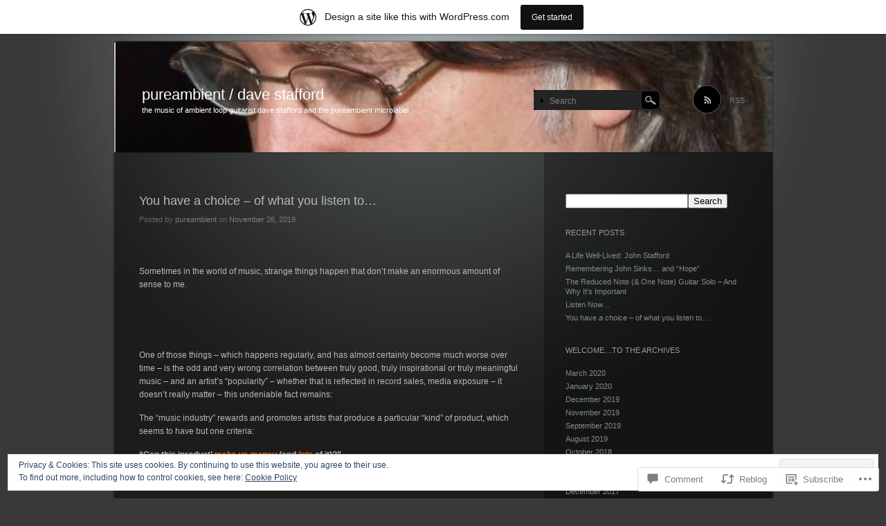

--- FILE ---
content_type: text/html; charset=UTF-8
request_url: https://pureambient.wordpress.com/2019/11/26/you-have-a-choice-of-what-you-listen-to/
body_size: 44045
content:
<!DOCTYPE html>
<!--[if IE 7]>
<html id="ie7" lang="en">
<![endif]-->
<!--[if IE 8]>
<html id="ie8" lang="en">
<![endif]-->
<!--[if !(IE 7) & !(IE 8)]><!-->
<html lang="en">
<!--<![endif]-->
<head>
<meta charset="UTF-8" />
<title>You have a choice &#8211; of what you listen to&#8230; | pureambient / dave stafford</title>
<link rel="profile" href="http://gmpg.org/xfn/11" />
<link rel="pingback" href="https://pureambient.wordpress.com/xmlrpc.php" />
<!--[if lt IE 9]>
<script src="https://s0.wp.com/wp-content/themes/pub/piano-black/js/html5.js?m=1310598705i" type="text/javascript"></script>
<![endif]-->

<meta name='robots' content='max-image-preview:large' />
<link rel='dns-prefetch' href='//s0.wp.com' />
<link rel='dns-prefetch' href='//widgets.wp.com' />
<link rel='dns-prefetch' href='//af.pubmine.com' />
<link rel="alternate" type="application/rss+xml" title="pureambient / dave stafford &raquo; Feed" href="https://pureambient.wordpress.com/feed/" />
<link rel="alternate" type="application/rss+xml" title="pureambient / dave stafford &raquo; Comments Feed" href="https://pureambient.wordpress.com/comments/feed/" />
<link rel="alternate" type="application/rss+xml" title="pureambient / dave stafford &raquo; You have a choice &#8211; of what you listen&nbsp;to&#8230; Comments Feed" href="https://pureambient.wordpress.com/2019/11/26/you-have-a-choice-of-what-you-listen-to/feed/" />
	<script type="text/javascript">
		/* <![CDATA[ */
		function addLoadEvent(func) {
			var oldonload = window.onload;
			if (typeof window.onload != 'function') {
				window.onload = func;
			} else {
				window.onload = function () {
					oldonload();
					func();
				}
			}
		}
		/* ]]> */
	</script>
	<link crossorigin='anonymous' rel='stylesheet' id='all-css-0-1' href='/_static/??-eJx9jdsKwjAQRH/IuBal4oP4LUm7xm02F5oNpX9vKqJ4oS8LszNzBqakuhgEg4AvKnGxFDJM1FuUDFiqGx2hYj2BoE+sBTNkmRm3Xc4b+A8YUJLu3FODj3E5feFaHnGB9CrFLF9qDcnk8A1+qJ+44WhfBa9Hh0LBKqNHqNHPz9oWhSsFkhnkhr6upmIgkQ5RGa7rS/Xiz82xbdrD7tTuhztc/Xr3&cssminify=yes' type='text/css' media='all' />
<style id='wp-emoji-styles-inline-css'>

	img.wp-smiley, img.emoji {
		display: inline !important;
		border: none !important;
		box-shadow: none !important;
		height: 1em !important;
		width: 1em !important;
		margin: 0 0.07em !important;
		vertical-align: -0.1em !important;
		background: none !important;
		padding: 0 !important;
	}
/*# sourceURL=wp-emoji-styles-inline-css */
</style>
<link crossorigin='anonymous' rel='stylesheet' id='all-css-2-1' href='/wp-content/plugins/gutenberg-core/v22.4.0/build/styles/block-library/style.min.css?m=1768935615i&cssminify=yes' type='text/css' media='all' />
<style id='wp-block-library-inline-css'>
.has-text-align-justify {
	text-align:justify;
}
.has-text-align-justify{text-align:justify;}

/*# sourceURL=wp-block-library-inline-css */
</style><style id='global-styles-inline-css'>
:root{--wp--preset--aspect-ratio--square: 1;--wp--preset--aspect-ratio--4-3: 4/3;--wp--preset--aspect-ratio--3-4: 3/4;--wp--preset--aspect-ratio--3-2: 3/2;--wp--preset--aspect-ratio--2-3: 2/3;--wp--preset--aspect-ratio--16-9: 16/9;--wp--preset--aspect-ratio--9-16: 9/16;--wp--preset--color--black: #000000;--wp--preset--color--cyan-bluish-gray: #abb8c3;--wp--preset--color--white: #ffffff;--wp--preset--color--pale-pink: #f78da7;--wp--preset--color--vivid-red: #cf2e2e;--wp--preset--color--luminous-vivid-orange: #ff6900;--wp--preset--color--luminous-vivid-amber: #fcb900;--wp--preset--color--light-green-cyan: #7bdcb5;--wp--preset--color--vivid-green-cyan: #00d084;--wp--preset--color--pale-cyan-blue: #8ed1fc;--wp--preset--color--vivid-cyan-blue: #0693e3;--wp--preset--color--vivid-purple: #9b51e0;--wp--preset--gradient--vivid-cyan-blue-to-vivid-purple: linear-gradient(135deg,rgb(6,147,227) 0%,rgb(155,81,224) 100%);--wp--preset--gradient--light-green-cyan-to-vivid-green-cyan: linear-gradient(135deg,rgb(122,220,180) 0%,rgb(0,208,130) 100%);--wp--preset--gradient--luminous-vivid-amber-to-luminous-vivid-orange: linear-gradient(135deg,rgb(252,185,0) 0%,rgb(255,105,0) 100%);--wp--preset--gradient--luminous-vivid-orange-to-vivid-red: linear-gradient(135deg,rgb(255,105,0) 0%,rgb(207,46,46) 100%);--wp--preset--gradient--very-light-gray-to-cyan-bluish-gray: linear-gradient(135deg,rgb(238,238,238) 0%,rgb(169,184,195) 100%);--wp--preset--gradient--cool-to-warm-spectrum: linear-gradient(135deg,rgb(74,234,220) 0%,rgb(151,120,209) 20%,rgb(207,42,186) 40%,rgb(238,44,130) 60%,rgb(251,105,98) 80%,rgb(254,248,76) 100%);--wp--preset--gradient--blush-light-purple: linear-gradient(135deg,rgb(255,206,236) 0%,rgb(152,150,240) 100%);--wp--preset--gradient--blush-bordeaux: linear-gradient(135deg,rgb(254,205,165) 0%,rgb(254,45,45) 50%,rgb(107,0,62) 100%);--wp--preset--gradient--luminous-dusk: linear-gradient(135deg,rgb(255,203,112) 0%,rgb(199,81,192) 50%,rgb(65,88,208) 100%);--wp--preset--gradient--pale-ocean: linear-gradient(135deg,rgb(255,245,203) 0%,rgb(182,227,212) 50%,rgb(51,167,181) 100%);--wp--preset--gradient--electric-grass: linear-gradient(135deg,rgb(202,248,128) 0%,rgb(113,206,126) 100%);--wp--preset--gradient--midnight: linear-gradient(135deg,rgb(2,3,129) 0%,rgb(40,116,252) 100%);--wp--preset--font-size--small: 13px;--wp--preset--font-size--medium: 20px;--wp--preset--font-size--large: 36px;--wp--preset--font-size--x-large: 42px;--wp--preset--font-family--albert-sans: 'Albert Sans', sans-serif;--wp--preset--font-family--alegreya: Alegreya, serif;--wp--preset--font-family--arvo: Arvo, serif;--wp--preset--font-family--bodoni-moda: 'Bodoni Moda', serif;--wp--preset--font-family--bricolage-grotesque: 'Bricolage Grotesque', sans-serif;--wp--preset--font-family--cabin: Cabin, sans-serif;--wp--preset--font-family--chivo: Chivo, sans-serif;--wp--preset--font-family--commissioner: Commissioner, sans-serif;--wp--preset--font-family--cormorant: Cormorant, serif;--wp--preset--font-family--courier-prime: 'Courier Prime', monospace;--wp--preset--font-family--crimson-pro: 'Crimson Pro', serif;--wp--preset--font-family--dm-mono: 'DM Mono', monospace;--wp--preset--font-family--dm-sans: 'DM Sans', sans-serif;--wp--preset--font-family--dm-serif-display: 'DM Serif Display', serif;--wp--preset--font-family--domine: Domine, serif;--wp--preset--font-family--eb-garamond: 'EB Garamond', serif;--wp--preset--font-family--epilogue: Epilogue, sans-serif;--wp--preset--font-family--fahkwang: Fahkwang, sans-serif;--wp--preset--font-family--figtree: Figtree, sans-serif;--wp--preset--font-family--fira-sans: 'Fira Sans', sans-serif;--wp--preset--font-family--fjalla-one: 'Fjalla One', sans-serif;--wp--preset--font-family--fraunces: Fraunces, serif;--wp--preset--font-family--gabarito: Gabarito, system-ui;--wp--preset--font-family--ibm-plex-mono: 'IBM Plex Mono', monospace;--wp--preset--font-family--ibm-plex-sans: 'IBM Plex Sans', sans-serif;--wp--preset--font-family--ibarra-real-nova: 'Ibarra Real Nova', serif;--wp--preset--font-family--instrument-serif: 'Instrument Serif', serif;--wp--preset--font-family--inter: Inter, sans-serif;--wp--preset--font-family--josefin-sans: 'Josefin Sans', sans-serif;--wp--preset--font-family--jost: Jost, sans-serif;--wp--preset--font-family--libre-baskerville: 'Libre Baskerville', serif;--wp--preset--font-family--libre-franklin: 'Libre Franklin', sans-serif;--wp--preset--font-family--literata: Literata, serif;--wp--preset--font-family--lora: Lora, serif;--wp--preset--font-family--merriweather: Merriweather, serif;--wp--preset--font-family--montserrat: Montserrat, sans-serif;--wp--preset--font-family--newsreader: Newsreader, serif;--wp--preset--font-family--noto-sans-mono: 'Noto Sans Mono', sans-serif;--wp--preset--font-family--nunito: Nunito, sans-serif;--wp--preset--font-family--open-sans: 'Open Sans', sans-serif;--wp--preset--font-family--overpass: Overpass, sans-serif;--wp--preset--font-family--pt-serif: 'PT Serif', serif;--wp--preset--font-family--petrona: Petrona, serif;--wp--preset--font-family--piazzolla: Piazzolla, serif;--wp--preset--font-family--playfair-display: 'Playfair Display', serif;--wp--preset--font-family--plus-jakarta-sans: 'Plus Jakarta Sans', sans-serif;--wp--preset--font-family--poppins: Poppins, sans-serif;--wp--preset--font-family--raleway: Raleway, sans-serif;--wp--preset--font-family--roboto: Roboto, sans-serif;--wp--preset--font-family--roboto-slab: 'Roboto Slab', serif;--wp--preset--font-family--rubik: Rubik, sans-serif;--wp--preset--font-family--rufina: Rufina, serif;--wp--preset--font-family--sora: Sora, sans-serif;--wp--preset--font-family--source-sans-3: 'Source Sans 3', sans-serif;--wp--preset--font-family--source-serif-4: 'Source Serif 4', serif;--wp--preset--font-family--space-mono: 'Space Mono', monospace;--wp--preset--font-family--syne: Syne, sans-serif;--wp--preset--font-family--texturina: Texturina, serif;--wp--preset--font-family--urbanist: Urbanist, sans-serif;--wp--preset--font-family--work-sans: 'Work Sans', sans-serif;--wp--preset--spacing--20: 0.44rem;--wp--preset--spacing--30: 0.67rem;--wp--preset--spacing--40: 1rem;--wp--preset--spacing--50: 1.5rem;--wp--preset--spacing--60: 2.25rem;--wp--preset--spacing--70: 3.38rem;--wp--preset--spacing--80: 5.06rem;--wp--preset--shadow--natural: 6px 6px 9px rgba(0, 0, 0, 0.2);--wp--preset--shadow--deep: 12px 12px 50px rgba(0, 0, 0, 0.4);--wp--preset--shadow--sharp: 6px 6px 0px rgba(0, 0, 0, 0.2);--wp--preset--shadow--outlined: 6px 6px 0px -3px rgb(255, 255, 255), 6px 6px rgb(0, 0, 0);--wp--preset--shadow--crisp: 6px 6px 0px rgb(0, 0, 0);}:where(body) { margin: 0; }:where(.is-layout-flex){gap: 0.5em;}:where(.is-layout-grid){gap: 0.5em;}body .is-layout-flex{display: flex;}.is-layout-flex{flex-wrap: wrap;align-items: center;}.is-layout-flex > :is(*, div){margin: 0;}body .is-layout-grid{display: grid;}.is-layout-grid > :is(*, div){margin: 0;}body{padding-top: 0px;padding-right: 0px;padding-bottom: 0px;padding-left: 0px;}:root :where(.wp-element-button, .wp-block-button__link){background-color: #32373c;border-width: 0;color: #fff;font-family: inherit;font-size: inherit;font-style: inherit;font-weight: inherit;letter-spacing: inherit;line-height: inherit;padding-top: calc(0.667em + 2px);padding-right: calc(1.333em + 2px);padding-bottom: calc(0.667em + 2px);padding-left: calc(1.333em + 2px);text-decoration: none;text-transform: inherit;}.has-black-color{color: var(--wp--preset--color--black) !important;}.has-cyan-bluish-gray-color{color: var(--wp--preset--color--cyan-bluish-gray) !important;}.has-white-color{color: var(--wp--preset--color--white) !important;}.has-pale-pink-color{color: var(--wp--preset--color--pale-pink) !important;}.has-vivid-red-color{color: var(--wp--preset--color--vivid-red) !important;}.has-luminous-vivid-orange-color{color: var(--wp--preset--color--luminous-vivid-orange) !important;}.has-luminous-vivid-amber-color{color: var(--wp--preset--color--luminous-vivid-amber) !important;}.has-light-green-cyan-color{color: var(--wp--preset--color--light-green-cyan) !important;}.has-vivid-green-cyan-color{color: var(--wp--preset--color--vivid-green-cyan) !important;}.has-pale-cyan-blue-color{color: var(--wp--preset--color--pale-cyan-blue) !important;}.has-vivid-cyan-blue-color{color: var(--wp--preset--color--vivid-cyan-blue) !important;}.has-vivid-purple-color{color: var(--wp--preset--color--vivid-purple) !important;}.has-black-background-color{background-color: var(--wp--preset--color--black) !important;}.has-cyan-bluish-gray-background-color{background-color: var(--wp--preset--color--cyan-bluish-gray) !important;}.has-white-background-color{background-color: var(--wp--preset--color--white) !important;}.has-pale-pink-background-color{background-color: var(--wp--preset--color--pale-pink) !important;}.has-vivid-red-background-color{background-color: var(--wp--preset--color--vivid-red) !important;}.has-luminous-vivid-orange-background-color{background-color: var(--wp--preset--color--luminous-vivid-orange) !important;}.has-luminous-vivid-amber-background-color{background-color: var(--wp--preset--color--luminous-vivid-amber) !important;}.has-light-green-cyan-background-color{background-color: var(--wp--preset--color--light-green-cyan) !important;}.has-vivid-green-cyan-background-color{background-color: var(--wp--preset--color--vivid-green-cyan) !important;}.has-pale-cyan-blue-background-color{background-color: var(--wp--preset--color--pale-cyan-blue) !important;}.has-vivid-cyan-blue-background-color{background-color: var(--wp--preset--color--vivid-cyan-blue) !important;}.has-vivid-purple-background-color{background-color: var(--wp--preset--color--vivid-purple) !important;}.has-black-border-color{border-color: var(--wp--preset--color--black) !important;}.has-cyan-bluish-gray-border-color{border-color: var(--wp--preset--color--cyan-bluish-gray) !important;}.has-white-border-color{border-color: var(--wp--preset--color--white) !important;}.has-pale-pink-border-color{border-color: var(--wp--preset--color--pale-pink) !important;}.has-vivid-red-border-color{border-color: var(--wp--preset--color--vivid-red) !important;}.has-luminous-vivid-orange-border-color{border-color: var(--wp--preset--color--luminous-vivid-orange) !important;}.has-luminous-vivid-amber-border-color{border-color: var(--wp--preset--color--luminous-vivid-amber) !important;}.has-light-green-cyan-border-color{border-color: var(--wp--preset--color--light-green-cyan) !important;}.has-vivid-green-cyan-border-color{border-color: var(--wp--preset--color--vivid-green-cyan) !important;}.has-pale-cyan-blue-border-color{border-color: var(--wp--preset--color--pale-cyan-blue) !important;}.has-vivid-cyan-blue-border-color{border-color: var(--wp--preset--color--vivid-cyan-blue) !important;}.has-vivid-purple-border-color{border-color: var(--wp--preset--color--vivid-purple) !important;}.has-vivid-cyan-blue-to-vivid-purple-gradient-background{background: var(--wp--preset--gradient--vivid-cyan-blue-to-vivid-purple) !important;}.has-light-green-cyan-to-vivid-green-cyan-gradient-background{background: var(--wp--preset--gradient--light-green-cyan-to-vivid-green-cyan) !important;}.has-luminous-vivid-amber-to-luminous-vivid-orange-gradient-background{background: var(--wp--preset--gradient--luminous-vivid-amber-to-luminous-vivid-orange) !important;}.has-luminous-vivid-orange-to-vivid-red-gradient-background{background: var(--wp--preset--gradient--luminous-vivid-orange-to-vivid-red) !important;}.has-very-light-gray-to-cyan-bluish-gray-gradient-background{background: var(--wp--preset--gradient--very-light-gray-to-cyan-bluish-gray) !important;}.has-cool-to-warm-spectrum-gradient-background{background: var(--wp--preset--gradient--cool-to-warm-spectrum) !important;}.has-blush-light-purple-gradient-background{background: var(--wp--preset--gradient--blush-light-purple) !important;}.has-blush-bordeaux-gradient-background{background: var(--wp--preset--gradient--blush-bordeaux) !important;}.has-luminous-dusk-gradient-background{background: var(--wp--preset--gradient--luminous-dusk) !important;}.has-pale-ocean-gradient-background{background: var(--wp--preset--gradient--pale-ocean) !important;}.has-electric-grass-gradient-background{background: var(--wp--preset--gradient--electric-grass) !important;}.has-midnight-gradient-background{background: var(--wp--preset--gradient--midnight) !important;}.has-small-font-size{font-size: var(--wp--preset--font-size--small) !important;}.has-medium-font-size{font-size: var(--wp--preset--font-size--medium) !important;}.has-large-font-size{font-size: var(--wp--preset--font-size--large) !important;}.has-x-large-font-size{font-size: var(--wp--preset--font-size--x-large) !important;}.has-albert-sans-font-family{font-family: var(--wp--preset--font-family--albert-sans) !important;}.has-alegreya-font-family{font-family: var(--wp--preset--font-family--alegreya) !important;}.has-arvo-font-family{font-family: var(--wp--preset--font-family--arvo) !important;}.has-bodoni-moda-font-family{font-family: var(--wp--preset--font-family--bodoni-moda) !important;}.has-bricolage-grotesque-font-family{font-family: var(--wp--preset--font-family--bricolage-grotesque) !important;}.has-cabin-font-family{font-family: var(--wp--preset--font-family--cabin) !important;}.has-chivo-font-family{font-family: var(--wp--preset--font-family--chivo) !important;}.has-commissioner-font-family{font-family: var(--wp--preset--font-family--commissioner) !important;}.has-cormorant-font-family{font-family: var(--wp--preset--font-family--cormorant) !important;}.has-courier-prime-font-family{font-family: var(--wp--preset--font-family--courier-prime) !important;}.has-crimson-pro-font-family{font-family: var(--wp--preset--font-family--crimson-pro) !important;}.has-dm-mono-font-family{font-family: var(--wp--preset--font-family--dm-mono) !important;}.has-dm-sans-font-family{font-family: var(--wp--preset--font-family--dm-sans) !important;}.has-dm-serif-display-font-family{font-family: var(--wp--preset--font-family--dm-serif-display) !important;}.has-domine-font-family{font-family: var(--wp--preset--font-family--domine) !important;}.has-eb-garamond-font-family{font-family: var(--wp--preset--font-family--eb-garamond) !important;}.has-epilogue-font-family{font-family: var(--wp--preset--font-family--epilogue) !important;}.has-fahkwang-font-family{font-family: var(--wp--preset--font-family--fahkwang) !important;}.has-figtree-font-family{font-family: var(--wp--preset--font-family--figtree) !important;}.has-fira-sans-font-family{font-family: var(--wp--preset--font-family--fira-sans) !important;}.has-fjalla-one-font-family{font-family: var(--wp--preset--font-family--fjalla-one) !important;}.has-fraunces-font-family{font-family: var(--wp--preset--font-family--fraunces) !important;}.has-gabarito-font-family{font-family: var(--wp--preset--font-family--gabarito) !important;}.has-ibm-plex-mono-font-family{font-family: var(--wp--preset--font-family--ibm-plex-mono) !important;}.has-ibm-plex-sans-font-family{font-family: var(--wp--preset--font-family--ibm-plex-sans) !important;}.has-ibarra-real-nova-font-family{font-family: var(--wp--preset--font-family--ibarra-real-nova) !important;}.has-instrument-serif-font-family{font-family: var(--wp--preset--font-family--instrument-serif) !important;}.has-inter-font-family{font-family: var(--wp--preset--font-family--inter) !important;}.has-josefin-sans-font-family{font-family: var(--wp--preset--font-family--josefin-sans) !important;}.has-jost-font-family{font-family: var(--wp--preset--font-family--jost) !important;}.has-libre-baskerville-font-family{font-family: var(--wp--preset--font-family--libre-baskerville) !important;}.has-libre-franklin-font-family{font-family: var(--wp--preset--font-family--libre-franklin) !important;}.has-literata-font-family{font-family: var(--wp--preset--font-family--literata) !important;}.has-lora-font-family{font-family: var(--wp--preset--font-family--lora) !important;}.has-merriweather-font-family{font-family: var(--wp--preset--font-family--merriweather) !important;}.has-montserrat-font-family{font-family: var(--wp--preset--font-family--montserrat) !important;}.has-newsreader-font-family{font-family: var(--wp--preset--font-family--newsreader) !important;}.has-noto-sans-mono-font-family{font-family: var(--wp--preset--font-family--noto-sans-mono) !important;}.has-nunito-font-family{font-family: var(--wp--preset--font-family--nunito) !important;}.has-open-sans-font-family{font-family: var(--wp--preset--font-family--open-sans) !important;}.has-overpass-font-family{font-family: var(--wp--preset--font-family--overpass) !important;}.has-pt-serif-font-family{font-family: var(--wp--preset--font-family--pt-serif) !important;}.has-petrona-font-family{font-family: var(--wp--preset--font-family--petrona) !important;}.has-piazzolla-font-family{font-family: var(--wp--preset--font-family--piazzolla) !important;}.has-playfair-display-font-family{font-family: var(--wp--preset--font-family--playfair-display) !important;}.has-plus-jakarta-sans-font-family{font-family: var(--wp--preset--font-family--plus-jakarta-sans) !important;}.has-poppins-font-family{font-family: var(--wp--preset--font-family--poppins) !important;}.has-raleway-font-family{font-family: var(--wp--preset--font-family--raleway) !important;}.has-roboto-font-family{font-family: var(--wp--preset--font-family--roboto) !important;}.has-roboto-slab-font-family{font-family: var(--wp--preset--font-family--roboto-slab) !important;}.has-rubik-font-family{font-family: var(--wp--preset--font-family--rubik) !important;}.has-rufina-font-family{font-family: var(--wp--preset--font-family--rufina) !important;}.has-sora-font-family{font-family: var(--wp--preset--font-family--sora) !important;}.has-source-sans-3-font-family{font-family: var(--wp--preset--font-family--source-sans-3) !important;}.has-source-serif-4-font-family{font-family: var(--wp--preset--font-family--source-serif-4) !important;}.has-space-mono-font-family{font-family: var(--wp--preset--font-family--space-mono) !important;}.has-syne-font-family{font-family: var(--wp--preset--font-family--syne) !important;}.has-texturina-font-family{font-family: var(--wp--preset--font-family--texturina) !important;}.has-urbanist-font-family{font-family: var(--wp--preset--font-family--urbanist) !important;}.has-work-sans-font-family{font-family: var(--wp--preset--font-family--work-sans) !important;}
/*# sourceURL=global-styles-inline-css */
</style>

<style id='classic-theme-styles-inline-css'>
.wp-block-button__link{background-color:#32373c;border-radius:9999px;box-shadow:none;color:#fff;font-size:1.125em;padding:calc(.667em + 2px) calc(1.333em + 2px);text-decoration:none}.wp-block-file__button{background:#32373c;color:#fff}.wp-block-accordion-heading{margin:0}.wp-block-accordion-heading__toggle{background-color:inherit!important;color:inherit!important}.wp-block-accordion-heading__toggle:not(:focus-visible){outline:none}.wp-block-accordion-heading__toggle:focus,.wp-block-accordion-heading__toggle:hover{background-color:inherit!important;border:none;box-shadow:none;color:inherit;padding:var(--wp--preset--spacing--20,1em) 0;text-decoration:none}.wp-block-accordion-heading__toggle:focus-visible{outline:auto;outline-offset:0}
/*# sourceURL=/wp-content/plugins/gutenberg-core/v22.4.0/build/styles/block-library/classic.min.css */
</style>
<link crossorigin='anonymous' rel='stylesheet' id='all-css-4-1' href='/_static/??-eJx9jskOwjAMRH+IYPblgPgUlMWClDqJYqf9fVxVXABxseSZefbAWIzPSTAJUDOlb/eYGHyuqDoVK6AJwhAt9kgaW3rmBfzGxqKMca5UZDY6KTYy8lCQ/3EdSrH+aVSaT8wGUM7pbd4GTCFXsE0yWZHovzDg6sG12AcYsDp9reLUmT/3qcyVLuvj4bRd7fbnTfcCmvdj7g==&cssminify=yes' type='text/css' media='all' />
<link rel='stylesheet' id='verbum-gutenberg-css-css' href='https://widgets.wp.com/verbum-block-editor/block-editor.css?ver=1738686361' media='all' />
<link crossorigin='anonymous' rel='stylesheet' id='all-css-6-1' href='/wp-content/themes/pub/piano-black/style.css?m=1741693338i&cssminify=yes' type='text/css' media='all' />
<style id='jetpack_facebook_likebox-inline-css'>
.widget_facebook_likebox {
	overflow: hidden;
}

/*# sourceURL=/wp-content/mu-plugins/jetpack-plugin/moon/modules/widgets/facebook-likebox/style.css */
</style>
<link crossorigin='anonymous' rel='stylesheet' id='all-css-8-1' href='/_static/??-eJzTLy/QTc7PK0nNK9HPLdUtyClNz8wr1i9KTcrJTwcy0/WTi5G5ekCujj52Temp+bo5+cmJJZn5eSgc3bScxMwikFb7XFtDE1NLExMLc0OTLACohS2q&cssminify=yes' type='text/css' media='all' />
<link crossorigin='anonymous' rel='stylesheet' id='print-css-9-1' href='/wp-content/mu-plugins/global-print/global-print.css?m=1465851035i&cssminify=yes' type='text/css' media='print' />
<style id='jetpack-global-styles-frontend-style-inline-css'>
:root { --font-headings: unset; --font-base: unset; --font-headings-default: -apple-system,BlinkMacSystemFont,"Segoe UI",Roboto,Oxygen-Sans,Ubuntu,Cantarell,"Helvetica Neue",sans-serif; --font-base-default: -apple-system,BlinkMacSystemFont,"Segoe UI",Roboto,Oxygen-Sans,Ubuntu,Cantarell,"Helvetica Neue",sans-serif;}
/*# sourceURL=jetpack-global-styles-frontend-style-inline-css */
</style>
<link crossorigin='anonymous' rel='stylesheet' id='all-css-12-1' href='/_static/??-eJyNjcEKwjAQRH/IuFRT6kX8FNkmS5K6yQY3Qfx7bfEiXrwM82B4A49qnJRGpUHupnIPqSgs1Cq624chi6zhO5OCRryTR++fW00l7J3qDv43XVNxoOISsmEJol/wY2uR8vs3WggsM/I6uOTzMI3Hw8lOg11eUT1JKA==&cssminify=yes' type='text/css' media='all' />
<script type="text/javascript" id="jetpack_related-posts-js-extra">
/* <![CDATA[ */
var related_posts_js_options = {"post_heading":"h4"};
//# sourceURL=jetpack_related-posts-js-extra
/* ]]> */
</script>
<script type="text/javascript" id="wpcom-actionbar-placeholder-js-extra">
/* <![CDATA[ */
var actionbardata = {"siteID":"31235948","postID":"2380","siteURL":"https://pureambient.wordpress.com","xhrURL":"https://pureambient.wordpress.com/wp-admin/admin-ajax.php","nonce":"599d797d32","isLoggedIn":"","statusMessage":"","subsEmailDefault":"instantly","proxyScriptUrl":"https://s0.wp.com/wp-content/js/wpcom-proxy-request.js?m=1513050504i&amp;ver=20211021","shortlink":"https://wp.me/p273TC-Co","i18n":{"followedText":"New posts from this site will now appear in your \u003Ca href=\"https://wordpress.com/reader\"\u003EReader\u003C/a\u003E","foldBar":"Collapse this bar","unfoldBar":"Expand this bar","shortLinkCopied":"Shortlink copied to clipboard."}};
//# sourceURL=wpcom-actionbar-placeholder-js-extra
/* ]]> */
</script>
<script type="text/javascript" id="jetpack-mu-wpcom-settings-js-before">
/* <![CDATA[ */
var JETPACK_MU_WPCOM_SETTINGS = {"assetsUrl":"https://s0.wp.com/wp-content/mu-plugins/jetpack-mu-wpcom-plugin/moon/jetpack_vendor/automattic/jetpack-mu-wpcom/src/build/"};
//# sourceURL=jetpack-mu-wpcom-settings-js-before
/* ]]> */
</script>
<script crossorigin='anonymous' type='text/javascript'  src='/_static/??-eJxdjd0KwjAMhV/ILHNQvRIfRbq2jNY2CU236du7gYh6dfg4f7gKOKYWqGGZQfI8RVJMoYl19zdjYSa8RXI4zjF7rCHbFjwIa9Nf6kqkLukBv4bTlskNpPLj+e+NmafP7crVW6/gslUNuhddEVyGXYCYYPJSt4lruRzPxvT9aRhMegHKMEgx'></script>
<script type="text/javascript" id="rlt-proxy-js-after">
/* <![CDATA[ */
	rltInitialize( {"token":null,"iframeOrigins":["https:\/\/widgets.wp.com"]} );
//# sourceURL=rlt-proxy-js-after
/* ]]> */
</script>
<link rel="EditURI" type="application/rsd+xml" title="RSD" href="https://pureambient.wordpress.com/xmlrpc.php?rsd" />
<meta name="generator" content="WordPress.com" />
<link rel="canonical" href="https://pureambient.wordpress.com/2019/11/26/you-have-a-choice-of-what-you-listen-to/" />
<link rel='shortlink' href='https://wp.me/p273TC-Co' />
<link rel="alternate" type="application/json+oembed" href="https://public-api.wordpress.com/oembed/?format=json&amp;url=https%3A%2F%2Fpureambient.wordpress.com%2F2019%2F11%2F26%2Fyou-have-a-choice-of-what-you-listen-to%2F&amp;for=wpcom-auto-discovery" /><link rel="alternate" type="application/xml+oembed" href="https://public-api.wordpress.com/oembed/?format=xml&amp;url=https%3A%2F%2Fpureambient.wordpress.com%2F2019%2F11%2F26%2Fyou-have-a-choice-of-what-you-listen-to%2F&amp;for=wpcom-auto-discovery" />
<!-- Jetpack Open Graph Tags -->
<meta property="og:type" content="article" />
<meta property="og:title" content="You have a choice &#8211; of what you listen to&#8230;" />
<meta property="og:url" content="https://pureambient.wordpress.com/2019/11/26/you-have-a-choice-of-what-you-listen-to/" />
<meta property="og:description" content="&nbsp; Sometimes in the world of music, strange things happen that don’t make an enormous amount of sense to me. &nbsp; &nbsp; One of those things – which happens regularly, and has almost certainl…" />
<meta property="article:published_time" content="2019-11-26T11:29:49+00:00" />
<meta property="article:modified_time" content="2019-11-26T11:34:37+00:00" />
<meta property="og:site_name" content="pureambient / dave stafford" />
<meta property="og:image" content="https://secure.gravatar.com/blavatar/22afa89e86433aac8a29b7250444e79006eeb990c0dba127d5fab57f5126588b?s=200&#038;ts=1769215347" />
<meta property="og:image:width" content="200" />
<meta property="og:image:height" content="200" />
<meta property="og:image:alt" content="" />
<meta property="og:locale" content="en_US" />
<meta property="fb:app_id" content="249643311490" />
<meta property="article:publisher" content="https://www.facebook.com/WordPresscom" />
<meta name="twitter:text:title" content="You have a choice &#8211; of what you listen&nbsp;to&#8230;" />
<meta name="twitter:image" content="https://secure.gravatar.com/blavatar/22afa89e86433aac8a29b7250444e79006eeb990c0dba127d5fab57f5126588b?s=240" />
<meta name="twitter:card" content="summary" />

<!-- End Jetpack Open Graph Tags -->
<link rel="shortcut icon" type="image/x-icon" href="https://secure.gravatar.com/blavatar/22afa89e86433aac8a29b7250444e79006eeb990c0dba127d5fab57f5126588b?s=32" sizes="16x16" />
<link rel="icon" type="image/x-icon" href="https://secure.gravatar.com/blavatar/22afa89e86433aac8a29b7250444e79006eeb990c0dba127d5fab57f5126588b?s=32" sizes="16x16" />
<link rel="apple-touch-icon" href="https://secure.gravatar.com/blavatar/22afa89e86433aac8a29b7250444e79006eeb990c0dba127d5fab57f5126588b?s=114" />
<link rel='openid.server' href='https://pureambient.wordpress.com/?openidserver=1' />
<link rel='openid.delegate' href='https://pureambient.wordpress.com/' />
<link rel="search" type="application/opensearchdescription+xml" href="https://pureambient.wordpress.com/osd.xml" title="pureambient / dave stafford" />
<link rel="search" type="application/opensearchdescription+xml" href="https://s1.wp.com/opensearch.xml" title="WordPress.com" />
<meta name="description" content="&nbsp; Sometimes in the world of music, strange things happen that don’t make an enormous amount of sense to me. &nbsp; &nbsp; One of those things – which happens regularly, and has almost certainly become much worse over time – is the odd and very wrong correlation between truly good, truly inspirational or truly meaningful&hellip;" />
	<style type="text/css">
			#site-title a,
		#site-description {
			color: #fff !important;
		}
		</style>
	<script type="text/javascript">
/* <![CDATA[ */
var wa_client = {}; wa_client.cmd = []; wa_client.config = { 'blog_id': 31235948, 'blog_language': 'en', 'is_wordads': false, 'hosting_type': 0, 'afp_account_id': null, 'afp_host_id': 5038568878849053, 'theme': 'pub/piano-black', '_': { 'title': 'Advertisement', 'privacy_settings': 'Privacy Settings' }, 'formats': [ 'inline', 'belowpost', 'bottom_sticky', 'sidebar_sticky_right', 'sidebar', 'gutenberg_rectangle', 'gutenberg_leaderboard', 'gutenberg_mobile_leaderboard', 'gutenberg_skyscraper' ] };
/* ]]> */
</script>
		<script type="text/javascript">

			window.doNotSellCallback = function() {

				var linkElements = [
					'a[href="https://wordpress.com/?ref=footer_blog"]',
					'a[href="https://wordpress.com/?ref=footer_website"]',
					'a[href="https://wordpress.com/?ref=vertical_footer"]',
					'a[href^="https://wordpress.com/?ref=footer_segment_"]',
				].join(',');

				var dnsLink = document.createElement( 'a' );
				dnsLink.href = 'https://wordpress.com/advertising-program-optout/';
				dnsLink.classList.add( 'do-not-sell-link' );
				dnsLink.rel = 'nofollow';
				dnsLink.style.marginLeft = '0.5em';
				dnsLink.textContent = 'Do Not Sell or Share My Personal Information';

				var creditLinks = document.querySelectorAll( linkElements );

				if ( 0 === creditLinks.length ) {
					return false;
				}

				Array.prototype.forEach.call( creditLinks, function( el ) {
					el.insertAdjacentElement( 'afterend', dnsLink );
				});

				return true;
			};

		</script>
		<script type="text/javascript">
	window.google_analytics_uacct = "UA-52447-2";
</script>

<script type="text/javascript">
	var _gaq = _gaq || [];
	_gaq.push(['_setAccount', 'UA-52447-2']);
	_gaq.push(['_gat._anonymizeIp']);
	_gaq.push(['_setDomainName', 'wordpress.com']);
	_gaq.push(['_initData']);
	_gaq.push(['_trackPageview']);

	(function() {
		var ga = document.createElement('script'); ga.type = 'text/javascript'; ga.async = true;
		ga.src = ('https:' == document.location.protocol ? 'https://ssl' : 'http://www') + '.google-analytics.com/ga.js';
		(document.getElementsByTagName('head')[0] || document.getElementsByTagName('body')[0]).appendChild(ga);
	})();
</script>
<link crossorigin='anonymous' rel='stylesheet' id='all-css-0-3' href='/wp-content/mu-plugins/jetpack-plugin/moon/_inc/build/subscriptions/subscriptions.min.css?m=1753976312i&cssminify=yes' type='text/css' media='all' />
</head>

<body class="wp-singular post-template-default single single-post postid-2380 single-format-standard wp-theme-pubpiano-black customizer-styles-applied single-author jetpack-reblog-enabled has-marketing-bar has-marketing-bar-theme-piano-black">
<div id="wrapper">
	<div id="page" class="hfeed">
		<nav id="access" role="navigation">
			<h1 class="section-heading">Main menu</h1>
			<div class="skip-link screen-reader-text"><a href="#content" title="Skip to content">Skip to content</a></div>
					</nav><!-- #access -->

		<header id="branding" role="banner">
			<div class="site-branding">
				<h1 id="site-title"><a href="https://pureambient.wordpress.com/" title="pureambient / dave stafford" rel="home">pureambient / dave stafford</a></h1>
				<h2 id="site-description">the music of ambient loop guitarist dave stafford and the pureambient microlabel</h2>
			</div>

						<a class="site-image"  href="https://pureambient.wordpress.com/" title="pureambient / dave stafford" rel="home">
				<img src="https://pureambient.wordpress.com/wp-content/uploads/2015/11/cropped-image-e14472808539902.jpeg" width="951" height="160" alt="" />
			</a>
			
			<div id="header-meta">
							<form method="get" id="search-area" action="https://pureambient.wordpress.com/">
					<div><input type="text" value="Search" name="s" id="search-input" onfocus="this.value='';" /></div>
					<div><input type="image" src="https://s0.wp.com/wp-content/themes/pub/piano-black/img/search-button.gif?m=1303418905i" alt="Search" title="Search" id="search-button" /></div>
				</form>
							<a href="https://pureambient.wordpress.com/feed/" id="rss-feed" title="RSS Feed">RSS</a>
						</div><!-- #header-meta -->

		</header><!-- #branding -->

		<div id="main">
		<div id="primary">
			<div id="content" role="main">

			
				
<article id="post-2380" class="post-2380 post type-post status-publish format-standard hentry category-artists category-choice category-king-crimson-2 category-music category-musicians category-pop category-prog category-releases category-robert-fripp-2 category-rock tag-brian-eno tag-dave-stafford tag-fripp-and-eno tag-godley-creme tag-john-wetton tag-king-crimson tag-phil-manzanera tag-robert-fripp tag-roxy-music tag-10cc tag-675526 tag-801-live tag-asia tag-asia-the-band tag-bandcamp tag-crowded-house tag-dgm tag-dgm-live tag-eddie-rayner tag-liam-finn tag-martin-newell tag-neil-finn tag-sam-phillips tag-split-enz tag-the-finn-brothers tag-tim-finn tag-u-k tag-u-k-the-band">
	<header class="entry-header">
		<h1 class="entry-title">You have a choice &#8211; of what you listen&nbsp;to&#8230;</h1>

		<div class="entry-meta">
			<span class="sep">Posted by </span><span class="author vcard"><a class="url fn n" href="https://pureambient.wordpress.com/author/pureambient/" title="View all posts by pureambient">pureambient</a></span><span class="sep post-date"> on </span><a class="entry-date-link" href="https://pureambient.wordpress.com/2019/11/26/you-have-a-choice-of-what-you-listen-to/" rel="bookmark"><time class="entry-date" datetime="2019-11-26T11:29:49+00:00" pubdate>November 26, 2019</time></a>		</div><!-- .entry-meta -->
	</header><!-- .entry-header -->

	<div class="entry-content">
		<p>&nbsp;</p>
<p>Sometimes in the world of music, strange things happen that don’t make an enormous amount of sense to me.</p>
<p>&nbsp;</p>
<p>&nbsp;</p>
<p>One of those things – which happens regularly, and has almost certainly become much worse over time – is the odd and very wrong correlation between truly good, truly inspirational or truly meaningful music – and an artist’s “popularity” – whether that is reflected in record sales, media exposure – it doesn’t really matter – this undeniable fact remains:</p>
<p>The “music industry” rewards and promotes artists that produce a particular “kind” of product, which seems to have but one criteria:</p>
<p><strong>“Can this ‘product’ <em><span style="color:#ff6600;">make us money</span></em> (and <span style="color:#ff6600;"><em>lots</em></span> of it)?”</strong></p>
<p>&nbsp;</p>
<p>The industry has <em>always</em> been interested in money, while over time, showing less and less interest in the actual <i>music.</i></p>
<p>The inevitable upshot of this, unfortunately, is huge media exposure and significant sales for the “right kind” of artist (according to their entirely greed-driven “criteria” of course!) – usually (not always but often) an artist with only a modicum of musical ability or actual talent – the Industry wants as many of these “money-making” artists as possible – and consequently – the rest of the bands and musicians in the world, who do not meet this &#8220;Magical Money Making Criteria&#8221; – well, they <i>struggle</i> in such an environment (a harsh, cruel demanding environment).</p>
<p>Artists with <em>genuine skill</em> – with <em>real</em> talent – whether that be the mastery of an actual music instrument, or a singer with real vocal skill and dexterity – or artists who have unique and notable skill as songwriters or producers of cutting-edge, modern forward-thinking music – are first of all, always in the minority in the minds of the record companies, and during the last couple of decades, many of them felt so uncomfortable or unhappy with this “business arrangement” – that they sought other ways to move through the marketplace – ways NOT dependent on being signed to a major label, and in fact, NOT dependent on a record company or the music industry in any way shape or form – and that is a good thing.</p>
<p>So rather than having to kowtow to the <i>system</i>, and beg on bended knee for a “record contract” that won’t be favourable or good (unless you happen to be one of the one-in-a-billion who actually meet the Magic Money Making Criteria) – so they either formed their own independent labels (one example of which is Robert Fripp &amp; David Singleton’s remarkable DGM – Discipline Global Mobile – an artist-centric label if there ever was one) or moved to labels that support <span style="color:#ff6600;"><strong><i>quality music </i></strong></span>over sheer money-making prowess.</p>
<p>&nbsp;</p>
<p>The above merely states a problem that exists, and of course, it’s subjective – there are exceptions, of course, to every “rule” or “theory” – and this theory of mine is no exception to having exceptions.</p>
<p>Of course, there are a number of bands, artists and performers, who sell enormous amounts of records, get massive media exposure – AND they are real musicians of quality – they actually play their own instruments, they have studied music or been working musicians for the majority of their lives and have learned from the sheer experience of being on the road in a working band for 30, 40, 50 years or more – that end up in the same financial space as the “Money Making Artists” who do not necessarily have the actual skills, talents, or abilities that make them admirable to fans of real music and the more discerning listeners.</p>
<p>&nbsp;</p>
<p>One of the biggest issues here, I think, is the traditional “record company” or “music industry” view of artists as &#8220;money-making machines&#8221; &#8211; but more specifically, their view that CDs, DVDs, and other saleable items that present music – are “products” – and of course they <em><strong>are</strong></em> products – but the record companies, over time, seem to have shifted from viewing an “album” or a “CD” as a record, a recording of music – it it’s simply become a “product” – they have transformed it from an <em>object of joy</em> and wonder into a simple and depressing <em>object of commerce</em> &#8211; a product (ugh) in the most negative sense &#8211; and then it gets <em><strong>dealt with</strong></em> like a product:</p>
<p>&nbsp;</p>
<ol>
<li>How many can we produce as <em>cheaply as possible</em> to <strong>maximise profit</strong>?</li>
<li>How many can we sell at <em>as high a price as possible</em> to <strong>maximise profit</strong> / greed / etc.</li>
<li>How can we <em>sell as much of this “product” as possible</em> / in what ways can we “market” this to <strong>maximise</strong> <strong>profit</strong>?</li>
</ol>
<p>You can just about see the common denominator there&#8230; hmmmm.</p>
<p>I can remember in the 1970s (and farther back than that, I am afraid) that there was still the “illusion” that music and albums were about….music and artists – and music itself &#8211; songs &#8211; albums &#8211; <em><strong>mattered</strong> </em>– and record companies (in some limited cases at least) <span style="color:#008000;"><strong><em>actually cared about the music</em> </strong></span>that “their” artists produced – as music – and NOT just as a &#8220;product&#8221;.</p>
<p>&nbsp;</p>
<p>But – the view of album or CD as “product” – WAS always there – it’s just that over the past several decades – that idea has grown and grown &#8211; and the ideas for <strong>maximising profit</strong> go even farther back – which is why there were so many cases of musicians and bands receiving literally a few pennies for each album sold – while executives and record company board members and owners, skimmed 97 percent off the top – these “recording contracts” or “deals” were just atrocious and utterly unfair to musicians who worked (often all of their life &#8211; and sadly, often ending in poverty and dying alone and forgotten) at music – for their entire life time, dedicating every hour to writing, performing, and living and breathing music that <em>they truly <strong>believed</strong> in.</em></p>
<p>&nbsp;</p>
<p>So as the “music industry” and “record companies” have more and more viewed the output of musicians as “product” – the idea that music is anything but a money-making tool has all but disappeared from their minds.</p>
<p>In other words, if artist isn’t selling x million “units” of their “product” then the industry is no longer interested in that artist. Artists were regularly “dropped” from labels for not shifting enough “product” – some who had in fact, sold very well for the first ten years of their career – when that 13<sup>th</sup> album failed to shift a million – the record company would just terminate the contract because the artist was no longer producing the kind of <span style="color:#ff6600;"><em><strong>money </strong><span style="color:#000000;">(not &#8211; the kind of music)</span> </em></span>they are interested in – <span style="color:#ff6600;"><em><strong>large amounts of money.</strong></em></span></p>
<p>That artist would have been faithful to that company for decades, making lots and lots of great records that sold well – but<em> as soon as the sales fall away even a little bit</em> – and the cash cow doesn’t look to be able to generate massive income as it had done – it was “out the door” for that artist – who then had to scrabble around and find a new or different record label with the stigma of having “<strong>just been dropped by one of the majors</strong>” which means their ability to negotiate with their new label is automatically negatively compromised…they are not a “hot property” anymore, because the record company kicked them to the kerb.</p>
<p>The really ironic thing there, is that the example of “that 13<sup>th</sup> album” I gave – that mythical 13th album would very probably be a musical and artistic triumph – a “critical success” – i.e. the critics loved it, the fans loved it even more – but it did not make enough money to satisfy the greed <em>of the industry</em>.</p>
<p>It might even have been that band’s musical masterpiece and the pinnacle of their career – which might have spanned 20, 30 years – they reach a point of musical maturity and consummate skill – they make an AMAZING, beautiful record that their fans and followers absolutely love – even the critics like the album – and their “reward” is – <strong>being dropped from the label and finding themselves out on the street with no label support.</strong></p>
<p>&nbsp;</p>
<p>As noted above and elsewhere – artists and bands that ended up in this situation, have dealt with this problem in many, many different ways:</p>
<ul>
<li>Some simply moved house to another traditional label and carried on their career on a new label.</li>
</ul>
<p>&nbsp;</p>
<ul>
<li>Some could no longer stomach the product-centric, money-centric, and let’s face it – greed-centric attitudes and practices of the music industry, and moved to an ethical company such as DGM.</li>
</ul>
<p>&nbsp;</p>
<ul>
<li>Some decided that the best solution was to become their own record company – and would either form an actual company to produce records, market those records, take care of distribution, etc. themselves – and, getting dollars per CD, instead of pennies which I view as a positive thing.</li>
</ul>
<p>&nbsp;</p>
<ul>
<li>Others created a sort of “cottage industry” where they form a “record company” of sorts – or a record label – and some aspects are dealt with via external contracts – but control is still central and still belongs to the artist.</li>
</ul>
<p>&nbsp;</p>
<p>Others…possibly &#8211; <em>lost heart</em> to such an extreme &#8211; that they did none of the above, and after having their faith in their 20 or 30 year relationship with a major label so badly shaken by being suddenly, and without warning, “dropped” because their 13<sup>th</sup> album was the first one that DIDN’T sell one million copies…causing them, sadly &#8211; to just give up.</p>
<p>They stopped playing music, and perhaps, changed to another artistic pursuit (a lot of musicians seem to end up as painters – artists still, but using a paintbrush instead of a plectrum to make their art) or even dropped music altogether and got a “normal job” – and left the greed and corruption and disappointment &#8211; behind &#8211; forever.</p>
<p>&nbsp;</p>
<p>Kicked to the kerb, surplus to requirements – dropped by your label.</p>
<p>But in these cases, the length of their career as a major label star, that sells millions – is limited to merely month rather than decades as it was previously. So “stars” are made, the money is sucked out – and then they are dropped in a now-very-rapid-turnover-scenario that literally ingests hapless singers or rappers or whatever – pushes them through a pre-defined process producing some of the most lifeless, vapid “music” ever made – said music is marketed in an extreme way – a LOT of money is made (and the musician will see very little of it proportionally) – and then – they are dropped when their next song does not succeed – and more, “fresh talent” is sought, brought in – processed – dropped – repeat <i>ad nauseam</i> forever – a very, very sad and pathetic cycle that is even worse than the record company behaviours of yesteryear.</p>
<p>&nbsp;</p>
<p>Whereas – in contrast – today’s modern musicians, who have learned to play actual instruments and taught themselves to write and perform their own music – do not depend on the record industry for anything – and simply produce music that means something to them – presented to the world through both YouTube and a plethora of different social media outlets – and we instantly have a new and amazing world where lesser-known musicians can compete with the biggest stars – and often surpass them in musical achievement.</p>
<p>&nbsp;</p>
<p>The other upshot of this truly unfortunate situation, besides how discouraging it is for these “ordinary” musicians (who generally speaking, are anything but) – is that artists with amazing talents are often ignored, missing in action, cannot sell records easily, or are otherwise downplayed in the marketplace simply because they are not artists with the magic “this artists is gonna make us RICH” formula – instead, they offer honest, heartfelt music that they make because they love music – not because they want to get rich – they want to earn a living as a musician – and hope that some will hear and appreciate their music.</p>
<p>But, sadly, so much of this good music is so far under the radar, or at best, hanging on at the periphery of the normal “music industry” – outside the pale – it’s an unfortunate situation but it’s difficult in this day and age – to get music of quality heard or appreciated because the world is geared towards the shifting of product rather than, the sharing of inspirational and beautiful <strong><span style="color:#008000;"><em>music.</em></span></strong></p>
<p>And – via the gradual but insistent brainwashing of the record-buying public by the music industry &#8211; who pretty much &#8220;force feed&#8221; us the latest records by “popular artists” (their opinion – <span style="color:#ff6600;"><strong><em>not</em></strong></span> mine!) such as but not limited to Juslake Beaver, Tailor Sweeft, Ariande Latte Grande, Ed Sneeran, Lady BlahGah, Smiley Cyprus and on and on – big names maybe – but I have <em>questions</em>…</p>
<ul>
<li>How many of these folks can <em><strong>actually write</strong> a decent song?</em></li>
</ul>
<p>&nbsp;</p>
<ul>
<li>Which ones can <strong>a</strong><em><strong>ctually play</strong> a <span style="color:#ff6600;"><strong>real</strong> </span>musical instrument?</em></li>
</ul>
<p>&nbsp;</p>
<ul>
<li>How many of these <em><strong>can actually sing</strong></em> – and I do <strong>not</strong> mean sing through a pitch correcting vocoder or other technology that can easily take a poor or even downright bad singing voice and at least, <em><strong>force it</strong> </em>into “tune” – whether that has any actual qualities worthy of our admiration – <em>is in <strong>doubt</strong></em> in some cases.</li>
</ul>
<p>&nbsp;</p>
<p>Sure – some of the people that I have poked gentle fun at by naming them in a slightly disrespectful way – actually – I find it difficult to speak these names aloud or write them out properly – because I actually find a fair percentage of them slightly objectionable – because they are making millions, by “singing” or “playing” – while countless hundreds of thousands if not millions of real musicians, who have real skill on an instrument, real singing ability, real song writing or production skill – are ignored, not heard of, cannot sell records – because they are outside the system – the system that produces these “products” made by these “big name” artists.</p>
<p>Sigh.</p>
<p>&nbsp;</p>
<p>None of this is very cheering, but there is always hope. I think a lot of artists have handled this transition really gracefully, and seem to be more settled and much, much happier running their own affairs as compared to their previous experience of “record companies” and the “music industry” – they seem far happier, and well-adjusted – making music <strong>on their own terms</strong> – and having<strong> their own destiny in their own hands. </strong></p>
<p>&nbsp;</p>
<p>I think that is <em>fantastic</em> – more power to them, and I can only send my best wishes and hope that their music will be heard by those who need to hear it – and I also think that his mass-migration of musicians from the major labels to either, ethical labels or to their own self-created labels, companies or cottage industries – is one of the best and most positive outcomes of this entire dark, negative “the product rules” attitude and practice of the music industry – because it has effectively, de-centralised<strong> what <span style="color:#ff6600;"><em>was</em></span> a <em>terrible</em> monopoly</strong> held by the major record companies, where the amount of control that they held and exerted over their artists was a truly awful, almost evil thing – and by walking away, by closing that door – and opening a new way – these artists have set the stage for a real <strong><span style="color:#008000;">revolution</span></strong> of self-producing, non-record-company-depended truly “independent” artists – and I think that is absolutely wonderful – and <em><strong>about time</strong></em>, too.</p>
<p>A lot of musicians have suffered a lot – many literally ending up in true poverty because the record company took most of the money that was made – and some of these poor musicians ended up in the worst situations imaginable – especially back in the 1950s and 1960s when most of the greedy machinations of record companies were not as publicly known as they are nowadays – much has come to light during the past few decades – often through the personal stories of the musicians themselves (have a read of <a href="https://www.dgmlive.com/diaries/Robert%20Fripp/rf-diary-july7-2019" target="_blank" rel="noopener">Robert Fripp&#8217;s Diary</a> at DGM Live for one such tale) – who, after suffering at the hands of the music industry for decades – finally came forward to tell their horror stories – so gradually, the truth of the behaviour of these large record companies has come to light – and it is not a pretty story at all.</p>
<p>&nbsp;</p>
<p>I don’t generally like to focus as much on negative behaviour as I’ve had to in this blog, but I felt it was important to set the scene for some of my upcoming blogs  – what I am really here to write about – and that is one of my ongoing stories regarding musicians that are NOT as well known.</p>
<p>In writing the above&#8230;I <span style="color:#008000;"><em>hope</em></span> I have expressed and explained the kind of roadblocks and difficulties that so many great (but possibly not very well known, sadly) musicians have had to endure and then, eventually – thankfully – overcome – and I literally believe this to be a real triumph of the human spirit – and a great example of a great good coming out of a bad evil.</p>
<p>&nbsp;</p>
<p>Really, the bad behaviour and greed of these companies – when brought to light by the sad facts of their behaviour and the way they treated “their” artists for so, so long – well – <em>there is some vindication now</em> – music is <em><strong>triumphing</strong></em>, and the record industry – has almost nothing to do with that.</p>
<p>In the past – you “had to” have a record deal to make records – or CDs – and you “had to” be signed to a label if you wanted to have the ability to manufacture, market, and distribute your music on any scale small or large – <span style="color:#ff6600;"><em><strong>you had no choice.</strong></em></span></p>
<p>&nbsp;</p>
<p>Now &#8211; there are <em>choices</em> – and I think, that getting a “record contract” or “signing with a major” is probably the worst of those choices. Sure – they have massive distribution channels, and massive marketing departments that CAN and do promote albums on to sell in massive numbers – and for the “popular artists” of the day, those few that actually meet the criteria of “money making magic” – i.e. they &#8220;feel&#8221; lucrative to the record companies – because they sense the millions and millions of dollars that will probably soon be lining their pockets the next time they create a “product” for one of these “popular artists” – and that product then sells in the millions thanks to the machinery of the record industry.</p>
<p>&nbsp;</p>
<p>But – &#8220;<em>the times they are a-changing</em>&#8221; – and the biggest change of all is certainly the Internet – which has enabled a number of extremely talented musicians – and artists and sculptors and wood-workers and people engaging in crafts of many, many diverse types – musicians can now gain massive popularity – and gain a large audience – if their music is good, if they are a sincere and committed artist – simply by producing and performing their own music and broadcasting it over the Internet – and then letting the people decide – <span style="color:#008000;"><strong><em>what music do I love?</em></strong></span></p>
<p>&nbsp;</p>
<p>For me – the choice is clear – I am interested in music that is created by skilled, talented, committed musicians who primary interest and goal is CREATION – creating music that is beautiful, inspiring, or very, very unusual, using groundbreaking techniques and technologies that were previously unimaginable – especially in the world of the “traditional” record company – who are set in their ways and methods – and they can carry on doing what they do – but I don’t really care.</p>
<p>&nbsp;</p>
<p>Because I will just seek out real music, made by real musicians – and I will NOT be seeking out “product” produced by “record companies” – any more – except in those rare cases where real music, made by real musicians – happens to also be extremely popular, and happens to sell in huge numbers – rare, but not impossible (please see my final remarks below regarding the extraordinary musician Billie Eilish for a working example of this rare possibility).</p>
<p>&nbsp;</p>
<p>I’d<em> prefer</em> that it happens (massive success of music &#8211; not products) where the artist is NOT signed to a major label, and that those artists can actually sell millions of CDs or more likely, downloads – <span style="color:#ff6600;"><em><strong>without</strong> </em></span>a greedy pocket-invading record company attached at the hip, taking 95-plus percent of the proceeds <em><strong>when it was the artist that actually did <span style="color:#ff6600;">105</span> percent of the creation of the music.</strong></em></p>
<p>As time has gone on, I find more and more that most of the music I am interested in – is produced by ethical record companies, artist owned companies or distribution networks or even direct from the artist to consumer sites of which there are more and more and more every day.</p>
<p>That’s how it <em><strong>should</strong> </em>be – it needs to be about the <strong><span style="color:#008000;"><em>music</em></span></strong> – not about “product” and how much of that product can we shift and how much ridiculous money can we make from that “product” – that is old world thinking and in the brave new world of 2020 and beyond – I am so, so <em>happy and glad to see things changing in this way</em> – so that we can get back to what is important – <span style="color:#008000;"><strong>the music itself.</strong></span></p>
<p>&nbsp;</p>
<p><em><strong>It needs to be about the music.</strong></em></p>
<p>&nbsp;</p>
<p>I think that some people just “like music” in a very vague and general way, and they don’t care about what music is playing – they will happily listen to what the radio is playing, and they will learn to like artists <em><strong>not</strong></em> based on their skill, talent, or song writing ability – but because <strong>they have been told</strong> “this is good music” – when in reality – what that actually means, is <strong>“this is the music we want to sell and make a LOT of money from, so we want you to like it – so you will buy it – and make us wealthy”.</strong></p>
<p>I was always amazed by this type of person – and I would say to them “you are content to listen to what the radio tells you is ‘good music’ – <span style="color:#008000;"><em>wouldn’t you rather explore the actual sound of different bands and artists yourself</em></span>, and <em>make up your own mind ??</em> – instead of allowing someone (the record company) who is driven by one non-musical idea – greed – to DICTATE to you <em><strong>“what good music is”</strong> </em>and <em><strong>“what you should be listening to”??</strong></em></p>
<p>&nbsp;</p>
<p>They would generally just give me a blank look and profess to not really knowing what the hell I was talking about.  But I have given this a lot of thought, for a long time &#8211; and I am finally now finding time to suggest these ideas and I hope they can be received and used in a positive way that brings a lot of new, creative, inspirational, unique and beautiful music to a lot of listeners who may well be missing out on a lot of great listening experiences &#8211; because they just haven&#8217;t considered this question of &#8220;who&#8221; is telling them &#8220;what&#8221; music is good and &#8220;what they should be listening to&#8221; or liking &#8211;<span style="color:#008000;"><strong><em> and I truly believe that this choice should come from within</em> </strong></span>&#8211; and <strong><span style="color:#ff6600;">not </span></strong>from the record industry&#8217;s rather obviously money-driven &#8220;suggestions&#8221;.</p>
<p>&nbsp;</p>
<p>I learned to love music by first, hearing it on the radio – but there is stopped – sure, I went out and bought records that I had heard on the radio – back when I was a kid or a teenager.</p>
<p>But very, very early on &#8211; in my early twenties certainly – I began a <em>much more organic</em> process of music discovery – which is basically – word of mouth, discussing the merits of various artists with strangers you meet in your local record store (and some of them becoming life-long friends, as it turns out &#8211; such as my good friend Michael P. Dawson &#8211; who I met in Off The Record on El Cajon Blvd many, many decades ago now) – reading about artists in music magazines – the method was not important – but what is important, I think, is that <span style="color:#008000;"><em><strong>I was CHOOSING</strong> </em></span>my own music.</p>
<p>Meaning too &#8211; that NO one else &#8211; was <em><strong>choosing for me,</strong></em> or <em><strong>choosing on my behalf</strong> </em>&#8211; it was 100 percent of <em>my</em> own volition, <em>my</em> choice of music, of artists that resonated with me personally, what <strong>sounded great</strong> to <em>my</em> ears, <em>what sounded beautiful</em> &#8211; what sounded unique &#8211; and I just ignored &#8211; and still ignore to this day &#8211; what the record industry or what record companies &#8211; &#8220;recommend&#8221; &#8211; <span style="color:#ff6600;"><strong>no thank you </strong></span>&#8211; I can <em><span style="color:#008000;">make my own choices here!</span></em></p>
<p>&nbsp;</p>
<p><span style="color:#000000;">Additionally, </span>by listening to one group,<em> I might then discover another </em>(or many more in some cases)<em> &#8211;</em> and then from that artists, another – and the process over time – over the past few decades in fact – has led me to learn to love and spend a lot of time l<span style="color:#008000;"><em><strong>istening to a lot of artists that are really not that well known</strong> </em></span>– but I personally find them <span style="color:#008000;"><em>infinitely more satisfying</em></span> to listen to than the “popular music” &#8220;products&#8221; that the music industry is &#8220;recommending&#8221; &#8211; selling to you regardless of whether you actually really love the music or not &#8211; they do not care about that at all &#8211; as long as you buy a copy.</p>
<p>&nbsp;</p>
<p>If you really sit down, and listen – listen with your ears, your brain, your whole body – close your eyes, listen with your heart, if you will &#8211; and listen to the <span style="color:#008000;"><em>qualities</em></span> of the music you are listening to – you will realise very, very quickly – that a lot of these mass-produced, mass-marketed “musicians” (and I use the term very dubiously there – to my mind, many of these popular, massive-selling musicians are not musicians but almost more like imaginary &#8220;singers&#8221; who can’t play any instrument, don’t even know what a scale is – and just &#8220;got lucky&#8221; or &#8220;had a lucky break&#8221; and got themselves a lucrative money-making contract with a major record label) – and sadly &#8211; that has very, very, <strong><span style="color:#ff6600;">VERY little</span></strong> to do with <span style="color:#008000;"><em><strong>music.</strong></em></span></p>
<p>That might seem like an extreme position – but I would challenge you to compare side by side, music made by <span style="color:#ff6600;"><em>million selling artists </em><em>who do not play an instrument, who do not write songs, but simply do as they are told and play their part in the creation of “products”</em></span><span style="color:var(--color-text);"> (not music, but money making noise a lot of the time) that are quickly and mass-produced with a view to cash in on the short-half-life that some of these artists have – they have one huge “hit song” – MILLIONS are made by the record company – and then they disappear when their follow up song “fails to chart” – and the same old cycle takes over…with the </span><span style="color:#008000;"><em>music of lesser known, unfunded, self-sufficient real musicians who play actual instruments, sing beautifully, have real skill at modern production or some kind of actual ability, talent or skill</em> </span><span style="color:var(--color-text);">&#8211; and I think that the latter group will consistently sound beautiful and inspirational &#8211; and for me, anyway &#8211; the majority of those &#8220;artists&#8221; inhabiting the former group &#8211; feel &#8220;manufactured&#8221; and sound thin and lifeless by comparison.  That is how it sounds to me, that is how it <em>feels</em> to me&#8230;lifeless.  Uninspired.</span></p>
<p>&nbsp;</p>
<p>&nbsp;</p>
<p>During this “Inner Revolution” of empowered artists making their own media and presenting it on YouTube and via Social Media – I have begun to enjoy and listen to a huge number of artists that previously I was unaware of – had never heard of. A lot of truly beautiful, absolutely amazing music is now available on YouTube and on the Internet – endless, beautiful, real music made by astonishingly talented and creative musicians.</p>
<p>And nary a record company in sight – thank the Gods.</p>
<p>Now back in the day – before the Internet – early on I decided that while there was the occasional song on the radio that I liked or even liked a lot – that radio, and other media controlled by the music industry – did NOT have my best interest at heart. They wanted me to like certain artists so that I could join the millions who blindly, and without thinking AUTOMATICALLY buy every release by popular artist Artist Name Goes Here – because they have been TRAINED and GROOMED to do so – subconsciously perhaps but trained nonetheless – by the music industry.</p>
<p>They wanted me to like, and then BUY – the million selling artists that they wanted to make more of, sell more of – and that was once again – just to satisfy their endless GREED!</p>
<p>I refused this. I did not want ANYONE to tell me:</p>
<ol>
<li>What kind of music I like to listen to</li>
<li>What kind of music I enjoy</li>
<li>What kind of music I should purchase (with my hard earned money)</li>
<li>Which artists are “good” and that I should like them because – they SAID they were good (whether they actually were or NOT) – and usually – they were NOT good – not talented – not capable of much of anything except – creating product, selling product, and being on a very short roller coaster ride of “fame” that will almost certainly DAMAGE them more than it will ever help them</li>
<li>No company – or individual – has any right to dictate to me what I do, what I listen to, what I like, or what I buy – they can “suggest” but I for one – I refuse this – and I want to MAKE UP MY OWN mind</li>
</ol>
<p>&nbsp;</p>
<p>For some strange reason – I decided this very, very early on – when I was a teenager or just shortly thereafter in fact – and <em><strong>I have stuck to this tactic ever since</strong></em>. I don’t generally like what is “popular” (because “popular” is artificial – it’s dishonest – and it’s totally contrived and fed to you by greed-driven record companies – they do NOT care about you – except as a source of MONEY) and I want to form my own opinions.</p>
<p>&nbsp;</p>
<p>Pre-Internet, this could be accomplished in a number of ways – through conversations with other real listeners to real music, from reading about music and bands and artists where that reading then led to listening – and so on.</p>
<p>As one random example of this – one of the bands I happen to like is Roxy Music, who you have probably heard of – and since I am a guitarist, I really like Roxy’s guitarist Phil Manzanera – he has a unique and beautiful style of playing guitar, and I have always enjoyed his playing.</p>
<p>&nbsp;</p>
<p>[AN <span style="color:#ff6600;">EXAMPLE</span> of the <span style="color:#008000;"><strong>word of mouth &#8211; follow the players</strong></span> &#8220;method&#8221; follows]:</p>
<p>&nbsp;</p>
<p>I had a few <a href="https://en.wikipedia.org/wiki/Roxy_Music" target="_blank" rel="noopener">Roxy Music</a> albums early on &#8211; starting oddly, with an unofficial one called &#8220;Foolproof&#8221; (an amazing amalgamation of two great live performances)&#8230;</p>
<p>&nbsp;</p>
<p>That then led, to me purchasing “solo albums” by <a href="https://en.wikipedia.org/wiki/Phil_Manzanera" target="_blank" rel="noopener">Phil Manzanera</a> and listening to those.</p>
<p>Reading the album sleeves and notes revealed the other musicians playing on the record.</p>
<p>One of the <a href="https://en.wikipedia.org/wiki/Phil_Manzanera" target="_blank" rel="noopener">Phil Manzanera</a> records I bought, noted “Tim and Neil Finn” on vocals on various tracks (this is 1978’s remarkable “K-Scope” – one of Manzanera’s lesser-known absolute master works – a <em>must have</em> for anyone who likes<strong> <span style="color:#008000;">creative guitar playing</span></strong>) – and I had heard of them – they were in a band called “<a href="https://en.wikipedia.org/wiki/Split_Enz" target="_blank" rel="noopener">Split Enz</a>”.</p>
<p>So reading the album jacket of Phil Manzanera, led me to <a href="https://en.wikipedia.org/wiki/Finn_Brothers" target="_blank" rel="noopener">Tim and Neil Finn</a> – which led me to <a href="https://en.wikipedia.org/wiki/Split_Enz" target="_blank" rel="noopener">Split Enz</a>.</p>
<p>A few months later – I had fallen in love with that band; purchased all of the albums I could find by them – and even got to go see them play live on their first U.S. tour – I absolutely love <a href="https://en.wikipedia.org/wiki/Split_Enz" target="_blank" rel="noopener">Split Enz</a> &#8211; thanks to Tim and Neil being on a little known <a href="https://en.wikipedia.org/wiki/Phil_Manzanera" target="_blank" rel="noopener">Phil Manzanera</a> album from the late 70s !</p>
<p>&nbsp;</p>
<p>Of course then years later – my interest in Split Enz meant that I would then follow Neil Finn’s later band “<a href="https://en.wikipedia.org/wiki/Crowded_House" target="_blank" rel="noopener">Crowded House</a>” – which later included Split Enz alumni older brother Tim Finn and keyboardist extraordinaire <a href="https://en.wikipedia.org/wiki/Eddie_Rayner" target="_blank" rel="noopener">Eddie Rayner.</a>&#8230;</p>
<p>So entirely by osmosis – I got into all of the following bands simply by following the names of certain musicians that kept cropping up until I got curious to hear them – and bought a record.  Which would often then – lead to still more artists. In this one example – you could argue that because I liked <a href="https://en.wikipedia.org/wiki/Roxy_Music" target="_blank" rel="noopener">Roxy Music</a> , that I then over a very short period of time began to enjoy the music of and collect recordings by</p>
<ul>
<li><a href="https://manzanera.com/new/" target="_blank" rel="noopener">Phil Manzanera</a></li>
</ul>
<p>&nbsp;</p>
<ul>
<li><a href="https://en.wikipedia.org/wiki/Split_Enz" target="_blank" rel="noopener">Split Enz</a></li>
</ul>
<p>&nbsp;</p>
<ul>
<li><a href="https://en.wikipedia.org/wiki/Crowded_House" target="_blank" rel="noopener">Crowded House</a></li>
</ul>
<p>&nbsp;</p>
<ul>
<li><a href="https://en.wikipedia.org/wiki/Finn_Brothers" target="_blank" rel="noopener">The Finn Brothers</a></li>
</ul>
<p>&nbsp;</p>
<ul>
<li><a href="https://en.wikipedia.org/wiki/Liam_Finn" target="_blank" rel="noopener">Liam Finn</a></li>
</ul>
<p>&nbsp;</p>
<p>And on and on and on – a wonderful snowball effect of one great musician leading to another to another to yet another&#8230;</p>
<p>&nbsp;</p>
<p>And at the same time – Phil Manzanera’s album “K-Scope” ALSO was a further pointer to me to further explore a number of OTHER musicians who appeared as guests on K-Scope that I was already aware of – such as</p>
<ul>
<li><a href="https://en.wikipedia.org/wiki/Godley_%26_Creme" target="_blank" rel="noopener">Godley &amp; Creme</a> (and therefore, of course – <a href="https://en.wikipedia.org/wiki/10cc" target="_blank" rel="noopener">10cc</a>)</li>
</ul>
<p>&nbsp;</p>
<ul>
<li><a href="https://en.wikipedia.org/wiki/John_Wetton" target="_blank" rel="noopener">John Wetton</a> (and therefore, of course, <a href="https://en.wikipedia.org/wiki/King_Crimson" target="_blank" rel="noopener">King Crimson</a>, <a href="https://en.wikipedia.org/wiki/U.K._(band)" target="_blank" rel="noopener">U.K</a>., <a href="https://en.wikipedia.org/wiki/Asia_(band)" target="_blank" rel="noopener">Asia</a>, and so on)</li>
</ul>
<p>&nbsp;</p>
<ul>
<li><a href="https://en.wikipedia.org/wiki/Brian_Eno" target="_blank" rel="noopener">Brian Eno</a> (and therefore, of course – back to <a href="https://en.wikipedia.org/wiki/Roxy_Music" target="_blank" rel="noopener">Roxy Music,</a> to Eno’s voluminous and amazing solo career, and to Fripp and Eno – which of course leads back to King Crimson AND John Wetton&#8230;endless inter-connectivity).</li>
</ul>
<p>&nbsp;</p>
<p>So by following just a handful of musicians who I admired – I could then learn and grow and experience the bands and records that those musicians had worked on – all because I read one record sleeve.</p>
<p>&nbsp;</p>
<p>One thing leads to seventeen others – and what a great, great way THAT was – to discover new music.</p>
<p>[<span style="color:#ff6600;">EXAMPLE</span> ENDS]</p>
<p>&nbsp;</p>
<p>Finding the music of Split Enz was a huge positive experience to me – and that was based on the fact that I really, really like the vocals that Tim Finn did on Phil Manzanera’s “K-Scope” album – so much so, that I had to go and find out about Tim Finn’s own band – Split Enz – who I had heard of but never heard.</p>
<p>Tim Finn has a truly beautiful singing voice, and Phil Manzanera recognised this and asked him to sing on “K-Scope” – and the fact that Manzanera did that – led me directly to one of the most astonishing and rewarding collections of music in the current age – the discography of Split Enz.</p>
<p>&nbsp;</p>
<p>Of course – now – with the Internet – it’s even EASIER to do all of this “cross-pollination” of artists – you see a video and you like the singer – you find out their name and then, what band they came from – you listen to or watch THAT band and you fall in love with that – and it just carries on, and you learn about – and enjoy – <span style="color:#008000;"><em>more and more and more amazing music</em></span> by <strong>making your own choices</strong> – identifying certain musicians whose playing or singing <em>you</em> really enjoy – and then following out to their branches in the &#8220;musical family tree&#8221; as it were.</p>
<p>&nbsp;</p>
<p>Regarding <strong>what</strong> you listen to – and whether you allow radio or social media or <span style="color:#ff6600;"><em>anyone besides yourself</em>  </span>“decide” <em><strong>what you are listening to or are going to listen to</strong></em>…I just think that you just can’t believe what much of what you are told.</p>
<p>Just because the record company <i>wants </i>me to buy the latest record (by anyone in my tongue-in-cheek, quasi-fictionalised list of “big name artists” above) – does not mean that (if I am sensible, and thinking for myself – instead of letting them do my thinking for me) that I should buy them.  And I don&#8217;t!</p>
<p>&nbsp;</p>
<p>I think it makes much more sense – to start with music that <span style="color:#008000;"><em>you</em> </span>truly love – that<span style="color:#008000;"><em> you</em> </span>found on your own – you were not TOLD to like it – let’s say you grew up listening to your dad’s collection of Marillion records- and you actually really liked them – because they are real musicians who really play real instruments and they write their own songs – and they are pretty good at what they do – so starting there – instead of following what ANYONE told you – you made a decision for yourself – “I like this band – I really enjoy hearing their music (thanks, DAD!) – so that then, can easily lead you to a huge, huge world of related music, similar music, or even dis-similar music that has some relation to the music of Marillion – or, to early music via the bands and artists that Marillion themselves love &#8211; the bands that THEY loved and were inspired by.</p>
<p>So you read about early Marillion, and you find out that they were influenced by a couple of the most important and well known “Progressive Rock” bands that started out in the late 1960s – in this case – early Genesis with Peter Gabriel as their singer – Fish from Marillion makes no denial that he pretty much based his entire style on Gabriel-in-early-Genesis – alongside the additional influence of Van Der Graaf Generator founder and vocalist Peter Hammill.</p>
<p>(Interestingly &#8211; I was at the Steve Hackett concert in Edinburgh just last night &#8211; November 25, 2019 &#8211; and Fish walked past me a couple of times &#8211; he was in the audience to see Steve Hackett&#8217;s recreation of Genesis&#8217; &#8220;Selling England By The Pound&#8221; &#8211; so that confirms that there really was a very strong influence on Marillion by early Genesis &#8211; not that there was ever any doubt about that &#8211; but Fish was there &#8211; listening.  Still.  That&#8217;s a nice affirmation of one&#8217;s influences &#8211; it was why I was there too &#8211; because Hackett was a huge early influence on my own guitar playing back in the early 1970s &#8211; he was so different, and seeing him live in 1975 performing &#8220;The Lamb Lies Down On Broadway&#8221; with Genesis changed me forever in a lot of profound ways &#8211; and it set me down a much different course in terms of the music I love, and, the kind of guitar melodies and ideas that I like to play &#8211; a massive influence.</p>
<p>&nbsp;</p>
<p>So from making your own decision that you actually really enjoy the music of Marillion – that could easily lead you to discover the brilliant early music of early Genesis and Van Der Graaf Generator – and if you follow those two trails, you will end up at Robert Fripp, King Crimson, John Wetton, Bill Bruford, Brian Eno and a host of other extremely capable, talented brilliant musicians – but who they are does not matter – what DOES matter – is that<span style="color:#008000;"><em> the choice needs to be YOUR choice and yours alone</em></span> – and <span style="color:#ff6600;">NOT</span> the choice of radio programmers, or TV, or what the record companies would very much like you to buy so they can get themselves a few more houses in a few more countries and some extra sports cars and swimming pools and so on – and because I am a contrary old son of a gun – I want to THWART that – I don’t want the record companies to get rich – ESPECIALLY if they are taking MY money from me (as well as taking away my choice!) to do so – I want my money to go to the artists that create the beautiful music that I love – NOT to a disassociated, greedy executive that wouldn’t know “good music” if it hit them right between the eyes.</p>
<p>&nbsp;</p>
<p>I want to make the choices – and I choose MUSIC over PRODUCT – every time.</p>
<p>I choose what I like – not what anyone TELLS ME I like – every time.</p>
<p>&nbsp;</p>
<p>Listen with your heart – really listen, and if you don’t already hear and see it – you will soon see that the list of big name, top-selling artists – that a lot of their music is of a much lesser quality than the music of real musicians who are not part of the Record Company Contract Machine Process any more.</p>
<p>There is so, so much amazing music available now – and not nearly enough time to listen to it all.</p>
<p>&nbsp;</p>
<p>You can avoid a lot of the bad music – by <span style="color:#ff0000;"><i><b>deliberately refusing to participate in the brainwashing exercise that the music industry and the record companies is forcing onto you</b></i></span> – telling you <strong>what to listen to, what to buy, what artists are “good”</strong> – it’s all <span style="color:#ff6600;"><i><strong>nonsense</strong> </i></span>– YOU should be deciding these things – not some faceless, greed driven company.</p>
<p>&nbsp;</p>
<p>I say – do not listen to what they say to listen to; do NOT buy what they say – but instead – listen to a LOT of diverse and interesting music – and buy what YOU like – not what they tell you to like.  Buy what speaks to your heart, what makes you happy, what music makes you feel good &#8211; the music <span style="color:#008000;"><strong>you</strong></span> have chosen for yourself to enjoy.</p>
<p>&nbsp;</p>
<p>&nbsp;</p>
<p>You have a choice – please use it – and support artists and musicians directly whenever possible – and do not support a bad business model that was always unfair to artists and in many cases, was extremely damaging to them – and please do not let a faceless corporation tell you what to listen to and what YOU like – <span style="color:#008000;"><em><strong>only YOU</strong></em></span> can truly decide that – but it means some effort – you have to listen to a lot of different music and then make up your mind what you want to spend your precious time<em> actually <span style="color:#008000;">listening</span> to.</em></p>
<p>&nbsp;</p>
<p>Today – I’ve been listening to the remarkable Martin Newell (in particular, the 1995 EP “Let’s Kiosk” and the 2000 album “The Spirit Cage”) – as well as selections from various albums by the remarkable singer / songwriter Sam Phillips – both very independent artists who have carved a path through the minefields of corporate greed and the music industry and come out on top – and boy am I glad, because I love listening to this music &#8211; I’m very, very glad it is available – and I do not have to buy from a major label to get it, either.</p>
<p>That’s the best of both worlds – I am making <em>my own choice</em> of who I listen to – AND I am supporting the artists I love directly whenever possible by buying direct from their websites or web stores.</p>
<p>You have the same choice, and I think a lot of times it would be better &#8211; that it is better &#8211; to try some new artists that you have chosen because YOU like them &#8211; not because some faceless money-making entity TELLS YOU that you like them&#8230;when really, maybe they are not all that good &#8211; and really, probably &#8211; there are a large number of hardworking and very talented musicians out there making truly inspirational and beautiful music &#8211; and<span style="color:#008000;"><em><strong> you may be missing it</strong> </em></span>if you allow your choices to be made &#8220;for you&#8221;.</p>
<p>&nbsp;</p>
<p>I just think that listening to lesser-known music can be incredibly rewarding &#8211; and I don&#8217;t want anyone miss out on the beautiful and moving music that I have found and enjoyed since I consciously started making my own choices many years ago.  Don&#8217;t miss this stuff &#8211; it&#8217;s truly worth it.</p>
<p>&nbsp;</p>
<p>As a final note &#8211; sometimes, artists that appear to be in the &#8220;money making / record industry&#8221; mould that I have discussed here &#8211; happen to be as valid, as serious, as moving and as inspirational &#8211; as these lesser-known non-power-money funded artists I am talking about &#8211; and a perfect example of that would be Billie Eilish &#8211; an extraordinarily talented singer and songwriter &#8211; who has had an absolutely meteoric rise to huge popularity and &#8220;fame&#8221; &#8211; but mostly done outside the confines of the worst excesses of the industry.</p>
<p>I have huge respect for people like this &#8211; who have the vision, the talent, and the songwriting chops to just &#8220;be good&#8221; wherever they happen to be placed in the &#8220;business spectrum&#8221; of the music industry &#8211; talent is talent, skill is skill &#8211; and for me, an artist like Billie Eilish &#8211; who has a much, much larger following than most of the artists I follow &#8211; is equally as important and vibrant as the many less-known musicians that I also follow, listen to and admire &#8211; so it is POSSIBLE (although it does not happen often) that an artist can straddle those two world effectively without compromising their soul or their music &#8211; so that needed to be said.</p>
<p>&nbsp;</p>
<p>Other artists that are products of the &#8220;we really want to make a lot of money camp&#8221; &#8211; can be as untalented or even vacuous as anything &#8211; not pleasant, not worth listening to &#8211; but propped up and supported by the love of the Almighty Dollar &#8211; it&#8217;s those that I find difficult to deal with.</p>
<p>&nbsp;</p>
<p>Choose well &#8211; and I hope you enjoy your listening even more now &#8211; listening to music is one of the greatest pleasures in life for me &#8211; and I&#8217;ve thought long and hard about it over time &#8211; and things are starting to fall into place &#8211; you can see through the cracks &#8211; and easily get at what is true, honest, good and also &#8211; beautiful.</p>
<p>&nbsp;</p>
<p>&nbsp;</p>
<p>&nbsp;</p>
<p>Have a great day!</p>
<p>&nbsp;</p>
<p>Dave</p>
<p>&nbsp;</p>
<p>&nbsp;</p>
<p>davestafford.bandcamp.com</p>
<p>&nbsp;</p>
<p>&nbsp;</p>
<p>&nbsp;</p>
<p>&nbsp;</p>
<p>&nbsp;</p>
<p>&nbsp;</p>
<p>&nbsp;</p>
<p>&nbsp;</p>
<div id="atatags-370373-697415739750d">
		<script type="text/javascript">
			__ATA = window.__ATA || {};
			__ATA.cmd = window.__ATA.cmd || [];
			__ATA.cmd.push(function() {
				__ATA.initVideoSlot('atatags-370373-697415739750d', {
					sectionId: '370373',
					format: 'inread'
				});
			});
		</script>
	</div><span id="wordads-inline-marker" style="display: none;"></span><div id="jp-post-flair" class="sharedaddy sd-like-enabled sd-sharing-enabled"><div class="sharedaddy sd-sharing-enabled"><div class="robots-nocontent sd-block sd-social sd-social-icon-text sd-sharing"><h3 class="sd-title">Share this:</h3><div class="sd-content"><ul><li><a href="#" class="sharing-anchor sd-button share-more"><span>Share</span></a></li><li class="share-end"></li></ul><div class="sharing-hidden"><div class="inner" style="display: none;"><ul><li class="share-email"><a rel="nofollow noopener noreferrer"
				data-shared="sharing-email-2380"
				class="share-email sd-button share-icon"
				href="mailto:?subject=%5BShared%20Post%5D%20You%20have%20a%20choice%20-%20of%20what%20you%20listen%20to...&#038;body=https%3A%2F%2Fpureambient.wordpress.com%2F2019%2F11%2F26%2Fyou-have-a-choice-of-what-you-listen-to%2F&#038;share=email"
				target="_blank"
				aria-labelledby="sharing-email-2380"
				data-email-share-error-title="Do you have email set up?" data-email-share-error-text="If you&#039;re having problems sharing via email, you might not have email set up for your browser. You may need to create a new email yourself." data-email-share-nonce="97dbfc84e7" data-email-share-track-url="https://pureambient.wordpress.com/2019/11/26/you-have-a-choice-of-what-you-listen-to/?share=email">
				<span id="sharing-email-2380" hidden>Email a link to a friend (Opens in new window)</span>
				<span>Email</span>
			</a></li><li class="share-print"><a rel="nofollow noopener noreferrer"
				data-shared="sharing-print-2380"
				class="share-print sd-button share-icon"
				href="https://pureambient.wordpress.com/2019/11/26/you-have-a-choice-of-what-you-listen-to/#print?share=print"
				target="_blank"
				aria-labelledby="sharing-print-2380"
				>
				<span id="sharing-print-2380" hidden>Print (Opens in new window)</span>
				<span>Print</span>
			</a></li><li class="share-twitter"><a rel="nofollow noopener noreferrer"
				data-shared="sharing-twitter-2380"
				class="share-twitter sd-button share-icon"
				href="https://pureambient.wordpress.com/2019/11/26/you-have-a-choice-of-what-you-listen-to/?share=twitter"
				target="_blank"
				aria-labelledby="sharing-twitter-2380"
				>
				<span id="sharing-twitter-2380" hidden>Share on X (Opens in new window)</span>
				<span>X</span>
			</a></li><li class="share-facebook"><a rel="nofollow noopener noreferrer"
				data-shared="sharing-facebook-2380"
				class="share-facebook sd-button share-icon"
				href="https://pureambient.wordpress.com/2019/11/26/you-have-a-choice-of-what-you-listen-to/?share=facebook"
				target="_blank"
				aria-labelledby="sharing-facebook-2380"
				>
				<span id="sharing-facebook-2380" hidden>Share on Facebook (Opens in new window)</span>
				<span>Facebook</span>
			</a></li><li class="share-end"></li></ul></div></div></div></div></div><div class='sharedaddy sd-block sd-like jetpack-likes-widget-wrapper jetpack-likes-widget-unloaded' id='like-post-wrapper-31235948-2380-6974157398e53' data-src='//widgets.wp.com/likes/index.html?ver=20260124#blog_id=31235948&amp;post_id=2380&amp;origin=pureambient.wordpress.com&amp;obj_id=31235948-2380-6974157398e53' data-name='like-post-frame-31235948-2380-6974157398e53' data-title='Like or Reblog'><div class='likes-widget-placeholder post-likes-widget-placeholder' style='height: 55px;'><span class='button'><span>Like</span></span> <span class='loading'>Loading...</span></div><span class='sd-text-color'></span><a class='sd-link-color'></a></div>
<div id='jp-relatedposts' class='jp-relatedposts' >
	<h3 class="jp-relatedposts-headline"><em>Related</em></h3>
</div></div>			</div><!-- .entry-content -->

	<footer class="entry-meta">
		This entry was posted in <a href="https://pureambient.wordpress.com/category/artists/" rel="category tag">artists</a>, <a href="https://pureambient.wordpress.com/category/choice/" rel="category tag">Choice</a>, <a href="https://pureambient.wordpress.com/category/king-crimson-2/" rel="category tag">king crimson</a>, <a href="https://pureambient.wordpress.com/category/music/" rel="category tag">music</a>, <a href="https://pureambient.wordpress.com/category/musicians/" rel="category tag">musicians</a>, <a href="https://pureambient.wordpress.com/category/pop/" rel="category tag">pop</a>, <a href="https://pureambient.wordpress.com/category/prog/" rel="category tag">prog</a>, <a href="https://pureambient.wordpress.com/category/releases/" rel="category tag">releases</a>, <a href="https://pureambient.wordpress.com/category/robert-fripp-2/" rel="category tag">robert fripp</a>, <a href="https://pureambient.wordpress.com/category/rock/" rel="category tag">rock</a> and tagged <a href="https://pureambient.wordpress.com/tag/brian-eno/" rel="tag">"brian eno"</a>, <a href="https://pureambient.wordpress.com/tag/dave-stafford/" rel="tag">"dave stafford"</a>, <a href="https://pureambient.wordpress.com/tag/fripp-and-eno/" rel="tag">"fripp and eno"</a>, <a href="https://pureambient.wordpress.com/tag/godley-creme/" rel="tag">"godley &amp; creme"</a>, <a href="https://pureambient.wordpress.com/tag/john-wetton/" rel="tag">"john wetton"</a>, <a href="https://pureambient.wordpress.com/tag/king-crimson/" rel="tag">"king crimson"</a>, <a href="https://pureambient.wordpress.com/tag/phil-manzanera/" rel="tag">"phil manzanera"</a>, <a href="https://pureambient.wordpress.com/tag/robert-fripp/" rel="tag">"robert fripp"</a>, <a href="https://pureambient.wordpress.com/tag/roxy-music/" rel="tag">"roxy music"</a>, <a href="https://pureambient.wordpress.com/tag/10cc/" rel="tag">10cc</a>, <a href="https://pureambient.wordpress.com/tag/801/" rel="tag">801</a>, <a href="https://pureambient.wordpress.com/tag/801-live/" rel="tag">801 Live</a>, <a href="https://pureambient.wordpress.com/tag/asia/" rel="tag">Asia</a>, <a href="https://pureambient.wordpress.com/tag/asia-the-band/" rel="tag">Asia (the band)</a>, <a href="https://pureambient.wordpress.com/tag/bandcamp/" rel="tag">bandcamp</a>, <a href="https://pureambient.wordpress.com/tag/crowded-house/" rel="tag">crowded house</a>, <a href="https://pureambient.wordpress.com/tag/dgm/" rel="tag">DGM</a>, <a href="https://pureambient.wordpress.com/tag/dgm-live/" rel="tag">dgm live</a>, <a href="https://pureambient.wordpress.com/tag/eddie-rayner/" rel="tag">Eddie Rayner</a>, <a href="https://pureambient.wordpress.com/tag/liam-finn/" rel="tag">Liam Finn</a>, <a href="https://pureambient.wordpress.com/tag/martin-newell/" rel="tag">Martin Newell</a>, <a href="https://pureambient.wordpress.com/tag/neil-finn/" rel="tag">neil finn</a>, <a href="https://pureambient.wordpress.com/tag/sam-phillips/" rel="tag">sam phillips</a>, <a href="https://pureambient.wordpress.com/tag/split-enz/" rel="tag">split enz</a>, <a href="https://pureambient.wordpress.com/tag/the-finn-brothers/" rel="tag">The Finn Brothers</a>, <a href="https://pureambient.wordpress.com/tag/tim-finn/" rel="tag">tim finn</a>, <a href="https://pureambient.wordpress.com/tag/u-k/" rel="tag">U.K.</a>, <a href="https://pureambient.wordpress.com/tag/u-k-the-band/" rel="tag">U.K. (the band)</a>. Bookmark the <a href="https://pureambient.wordpress.com/2019/11/26/you-have-a-choice-of-what-you-listen-to/" title="Permalink to You have a choice &#8211; of what you listen&nbsp;to&#8230;" rel="bookmark">permalink</a>.
			</footer><!-- .entry-meta -->
</article><!-- #post-2380 -->

				<nav id="nav-below" class="post-nav">
					<h1 class="section-heading">Post navigation</h1>
					<div class="nav-previous"><a href="https://pureambient.wordpress.com/2019/09/01/overlooked-under-appreciated-master-works-by-oft-overlooked-artists-sam-phillips/" rel="prev"><span class="meta-nav"></span> Overlooked &amp; Under Appreciated: Master Works by Oft-Overlooked Artists &#8211; Sam&nbsp;Phillips</a></div>
					<div class="nav-next"><a href="https://pureambient.wordpress.com/2019/12/06/listen-now/" rel="next">Listen Now&#8230; <span class="meta-nav"></span></a></div>
				</nav><!-- #nav-below -->

					<div id="comments">
	
	
	
		
		
	
		<div id="respond" class="comment-respond">
		<h3 id="reply-title" class="comment-reply-title">Please leave a reply. <small><a rel="nofollow" id="cancel-comment-reply-link" href="/2019/11/26/you-have-a-choice-of-what-you-listen-to/#respond" style="display:none;">Cancel reply</a></small></h3><form action="https://pureambient.wordpress.com/wp-comments-post.php" method="post" id="commentform" class="comment-form">


<div class="comment-form__verbum transparent"></div><div class="verbum-form-meta"><input type='hidden' name='comment_post_ID' value='2380' id='comment_post_ID' />
<input type='hidden' name='comment_parent' id='comment_parent' value='0' />

			<input type="hidden" name="highlander_comment_nonce" id="highlander_comment_nonce" value="381428c661" />
			<input type="hidden" name="verbum_show_subscription_modal" value="" /></div><p style="display: none;"><input type="hidden" id="akismet_comment_nonce" name="akismet_comment_nonce" value="ffe054aa20" /></p><p style="display: none !important;" class="akismet-fields-container" data-prefix="ak_"><label>&#916;<textarea name="ak_hp_textarea" cols="45" rows="8" maxlength="100"></textarea></label><input type="hidden" id="ak_js_1" name="ak_js" value="41"/><script type="text/javascript">
/* <![CDATA[ */
document.getElementById( "ak_js_1" ).setAttribute( "value", ( new Date() ).getTime() );
/* ]]> */
</script>
</p></form>	</div><!-- #respond -->
	<p class="akismet_comment_form_privacy_notice">This site uses Akismet to reduce spam. <a href="https://akismet.com/privacy/" target="_blank" rel="nofollow noopener">Learn how your comment data is processed.</a></p>
</div><!-- #comments -->
			
			</div><!-- #content -->
		</div><!-- #primary -->

		<div id="secondary" class="widget-area" role="complementary">
					<aside id="search-2" class="widget widget_search"><form role="search" method="get" id="searchform" class="searchform" action="https://pureambient.wordpress.com/">
				<div>
					<label class="screen-reader-text" for="s">Search for:</label>
					<input type="text" value="" name="s" id="s" />
					<input type="submit" id="searchsubmit" value="Search" />
				</div>
			</form></aside>
		<aside id="recent-posts-2" class="widget widget_recent_entries">
		<h1 class="widget-title">Recent Posts</h1>
		<ul>
											<li>
					<a href="https://pureambient.wordpress.com/2020/03/02/a-life-well-lived-john-stafford/">A Life Well-Lived: John&nbsp;Stafford</a>
									</li>
											<li>
					<a href="https://pureambient.wordpress.com/2020/01/19/remembering-john-sinks-and-hope/">Remembering John Sinks&#8230; and&nbsp;“Hope”</a>
									</li>
											<li>
					<a href="https://pureambient.wordpress.com/2019/12/15/the-reduced-note-one-note-guitar-solo-and-why-its-important/">The Reduced Note (&amp; One Note) Guitar Solo &#8211; And Why It’s&nbsp;Important</a>
									</li>
											<li>
					<a href="https://pureambient.wordpress.com/2019/12/06/listen-now/">Listen Now&#8230;</a>
									</li>
											<li>
					<a href="https://pureambient.wordpress.com/2019/11/26/you-have-a-choice-of-what-you-listen-to/" aria-current="page">You have a choice &#8211; of what you listen&nbsp;to&#8230;</a>
									</li>
					</ul>

		</aside><aside id="archives-2" class="widget widget_archive"><h1 class="widget-title">WELCOME&#8230;TO THE ARCHIVES</h1>
			<ul>
					<li><a href='https://pureambient.wordpress.com/2020/03/'>March 2020</a></li>
	<li><a href='https://pureambient.wordpress.com/2020/01/'>January 2020</a></li>
	<li><a href='https://pureambient.wordpress.com/2019/12/'>December 2019</a></li>
	<li><a href='https://pureambient.wordpress.com/2019/11/'>November 2019</a></li>
	<li><a href='https://pureambient.wordpress.com/2019/09/'>September 2019</a></li>
	<li><a href='https://pureambient.wordpress.com/2019/08/'>August 2019</a></li>
	<li><a href='https://pureambient.wordpress.com/2018/10/'>October 2018</a></li>
	<li><a href='https://pureambient.wordpress.com/2018/06/'>June 2018</a></li>
	<li><a href='https://pureambient.wordpress.com/2018/05/'>May 2018</a></li>
	<li><a href='https://pureambient.wordpress.com/2017/12/'>December 2017</a></li>
	<li><a href='https://pureambient.wordpress.com/2017/08/'>August 2017</a></li>
	<li><a href='https://pureambient.wordpress.com/2017/07/'>July 2017</a></li>
	<li><a href='https://pureambient.wordpress.com/2017/04/'>April 2017</a></li>
	<li><a href='https://pureambient.wordpress.com/2017/01/'>January 2017</a></li>
	<li><a href='https://pureambient.wordpress.com/2016/12/'>December 2016</a></li>
	<li><a href='https://pureambient.wordpress.com/2016/11/'>November 2016</a></li>
	<li><a href='https://pureambient.wordpress.com/2016/09/'>September 2016</a></li>
	<li><a href='https://pureambient.wordpress.com/2016/05/'>May 2016</a></li>
	<li><a href='https://pureambient.wordpress.com/2016/03/'>March 2016</a></li>
	<li><a href='https://pureambient.wordpress.com/2016/02/'>February 2016</a></li>
	<li><a href='https://pureambient.wordpress.com/2016/01/'>January 2016</a></li>
	<li><a href='https://pureambient.wordpress.com/2015/12/'>December 2015</a></li>
	<li><a href='https://pureambient.wordpress.com/2015/11/'>November 2015</a></li>
	<li><a href='https://pureambient.wordpress.com/2015/10/'>October 2015</a></li>
	<li><a href='https://pureambient.wordpress.com/2015/09/'>September 2015</a></li>
	<li><a href='https://pureambient.wordpress.com/2015/08/'>August 2015</a></li>
	<li><a href='https://pureambient.wordpress.com/2015/06/'>June 2015</a></li>
	<li><a href='https://pureambient.wordpress.com/2015/05/'>May 2015</a></li>
	<li><a href='https://pureambient.wordpress.com/2015/04/'>April 2015</a></li>
	<li><a href='https://pureambient.wordpress.com/2015/03/'>March 2015</a></li>
	<li><a href='https://pureambient.wordpress.com/2015/02/'>February 2015</a></li>
	<li><a href='https://pureambient.wordpress.com/2015/01/'>January 2015</a></li>
	<li><a href='https://pureambient.wordpress.com/2014/12/'>December 2014</a></li>
	<li><a href='https://pureambient.wordpress.com/2014/10/'>October 2014</a></li>
	<li><a href='https://pureambient.wordpress.com/2014/09/'>September 2014</a></li>
	<li><a href='https://pureambient.wordpress.com/2014/08/'>August 2014</a></li>
	<li><a href='https://pureambient.wordpress.com/2014/05/'>May 2014</a></li>
	<li><a href='https://pureambient.wordpress.com/2014/04/'>April 2014</a></li>
	<li><a href='https://pureambient.wordpress.com/2014/03/'>March 2014</a></li>
	<li><a href='https://pureambient.wordpress.com/2014/02/'>February 2014</a></li>
	<li><a href='https://pureambient.wordpress.com/2014/01/'>January 2014</a></li>
	<li><a href='https://pureambient.wordpress.com/2013/12/'>December 2013</a></li>
	<li><a href='https://pureambient.wordpress.com/2013/10/'>October 2013</a></li>
	<li><a href='https://pureambient.wordpress.com/2013/09/'>September 2013</a></li>
	<li><a href='https://pureambient.wordpress.com/2013/08/'>August 2013</a></li>
	<li><a href='https://pureambient.wordpress.com/2013/07/'>July 2013</a></li>
	<li><a href='https://pureambient.wordpress.com/2013/06/'>June 2013</a></li>
	<li><a href='https://pureambient.wordpress.com/2013/05/'>May 2013</a></li>
	<li><a href='https://pureambient.wordpress.com/2013/04/'>April 2013</a></li>
	<li><a href='https://pureambient.wordpress.com/2013/03/'>March 2013</a></li>
	<li><a href='https://pureambient.wordpress.com/2013/02/'>February 2013</a></li>
	<li><a href='https://pureambient.wordpress.com/2013/01/'>January 2013</a></li>
	<li><a href='https://pureambient.wordpress.com/2012/12/'>December 2012</a></li>
	<li><a href='https://pureambient.wordpress.com/2012/11/'>November 2012</a></li>
	<li><a href='https://pureambient.wordpress.com/2012/10/'>October 2012</a></li>
	<li><a href='https://pureambient.wordpress.com/2012/09/'>September 2012</a></li>
	<li><a href='https://pureambient.wordpress.com/2012/08/'>August 2012</a></li>
	<li><a href='https://pureambient.wordpress.com/2012/07/'>July 2012</a></li>
	<li><a href='https://pureambient.wordpress.com/2012/06/'>June 2012</a></li>
	<li><a href='https://pureambient.wordpress.com/2012/05/'>May 2012</a></li>
	<li><a href='https://pureambient.wordpress.com/2012/04/'>April 2012</a></li>
	<li><a href='https://pureambient.wordpress.com/2012/03/'>March 2012</a></li>
	<li><a href='https://pureambient.wordpress.com/2012/02/'>February 2012</a></li>
	<li><a href='https://pureambient.wordpress.com/2012/01/'>January 2012</a></li>
			</ul>

			</aside><aside id="meta-2" class="widget widget_meta"><h1 class="widget-title">Meta</h1>
		<ul>
			<li><a class="click-register" href="https://wordpress.com/start?ref=wplogin">Create account</a></li>			<li><a href="https://pureambient.wordpress.com/wp-login.php">Log in</a></li>
			<li><a href="https://pureambient.wordpress.com/feed/">Entries feed</a></li>
			<li><a href="https://pureambient.wordpress.com/comments/feed/">Comments feed</a></li>

			<li><a href="https://wordpress.com/" title="Powered by WordPress, state-of-the-art semantic personal publishing platform.">WordPress.com</a></li>
		</ul>

		</aside><aside id="blog_subscription-2" class="widget widget_blog_subscription jetpack_subscription_widget"><h1 class="widget-title"><label for="subscribe-field">Follow the pureambient blog !</label></h1>

			<div class="wp-block-jetpack-subscriptions__container">
			<form
				action="https://subscribe.wordpress.com"
				method="post"
				accept-charset="utf-8"
				data-blog="31235948"
				data-post_access_level="everybody"
				id="subscribe-blog"
			>
				<p>Enter your email address to follow this blog and receive notifications of new posts by email.</p>
				<p id="subscribe-email">
					<label
						id="subscribe-field-label"
						for="subscribe-field"
						class="screen-reader-text"
					>
						Email Address:					</label>

					<input
							type="email"
							name="email"
							autocomplete="email"
							
							style="width: 95%; padding: 1px 10px"
							placeholder="Email Address"
							value=""
							id="subscribe-field"
							required
						/>				</p>

				<p id="subscribe-submit"
									>
					<input type="hidden" name="action" value="subscribe"/>
					<input type="hidden" name="blog_id" value="31235948"/>
					<input type="hidden" name="source" value="https://pureambient.wordpress.com/2019/11/26/you-have-a-choice-of-what-you-listen-to/"/>
					<input type="hidden" name="sub-type" value="widget"/>
					<input type="hidden" name="redirect_fragment" value="subscribe-blog"/>
					<input type="hidden" id="_wpnonce" name="_wpnonce" value="bc5866fb64" />					<button type="submit"
													class="wp-block-button__link"
																	>
						Follow					</button>
				</p>
			</form>
							<div class="wp-block-jetpack-subscriptions__subscount">
					Join 443 other subscribers				</div>
						</div>
			
</aside><aside id="twitter-3" class="widget widget_twitter"><h1 class="widget-title"><a href='http://twitter.com/pureambient'>pureambient on twitter</a></h1><a class="twitter-timeline" data-height="600" data-dnt="true" href="https://twitter.com/pureambient">Tweets by pureambient</a></aside><aside id="facebook-likebox-3" class="widget widget_facebook_likebox"><h1 class="widget-title"><a href="https://www.facebook.com/pages/Dave-Stafford/236223166416885">Join pureambient on Facebook</a></h1>		<div id="fb-root"></div>
		<div class="fb-page" data-href="https://www.facebook.com/pages/Dave-Stafford/236223166416885" data-width="200"  data-height="130" data-hide-cover="false" data-show-facepile="true" data-tabs="false" data-hide-cta="false" data-small-header="false">
		<div class="fb-xfbml-parse-ignore"><blockquote cite="https://www.facebook.com/pages/Dave-Stafford/236223166416885"><a href="https://www.facebook.com/pages/Dave-Stafford/236223166416885">Join pureambient on Facebook</a></blockquote></div>
		</div>
		</aside><aside id="linkcat-13411986" class="widget widget_links"><h1 class="widget-title">audio companion</h1>
	<ul class='xoxo blogroll'>
<li><a href="http://www.pureambient.com/pureambientblogaudiocompanion.html" rel="me noopener" title="the audio companion to the dave stafford / pureambient blog, including archival recordings, history, photos, setlists, scans, and much more – a complete history" target="_blank">the dave stafford / pureambient blog audio companion</a>
the audio companion to the dave stafford / pureambient blog, including archival recordings, history, photos, setlists, scans, and much more – a complete history</li>

	</ul>
</aside>
<aside id="linkcat-130261689" class="widget widget_links"><h1 class="widget-title">dave stafford official web site</h1>
	<ul class='xoxo blogroll'>
<li><a href="http://www.pureambient.com" rel="me noopener" title="featuring the work of ambient loop guitarist dave stafford, related bands and artists – music, video, news and much more" target="_blank">pureambient website</a>
featuring the work of ambient loop guitarist dave stafford, related bands and artists – music, video, news and much more</li>
<li><a href="http://www.pureambient.com/zencart/" rel="me noopener" title="browse, sample and purchase the music of dave stafford and related bands and artists at the pureambient store" target="_blank">pureambient zen store</a>
browse, sample and purchase the music of dave stafford and related bands and artists at the pureambient store</li>

	</ul>
</aside>
<aside id="linkcat-191942045" class="widget widget_links"><h1 class="widget-title">dave stafford on bandcamp</h1>
	<ul class='xoxo blogroll'>
<li><a href="http://davestafford.bandcamp.com/" rel="me" title="solo albums 1992 &#8211; present">dave stafford – solo catalogue on bandcamp</a>
solo albums 1992 &#8211; present</li>

	</ul>
</aside>
<aside id="linkcat-130260968" class="widget widget_links"><h1 class="widget-title">dave stafford on soundcloud</h1>
	<ul class='xoxo blogroll'>
<li><a href="https://soundcloud.com/pureipolysix" title="featuring the music of dave stafford created using korg’s ipolysix application">soundcloud &#8211; the pureipolysix channel</a>
featuring the music of dave stafford created using korg’s ipolysix application</li>
<li><a href="https://soundcloud.com/purenanostudio" title="featuring the music of dave stafford created with the nanostudio application">soundcloud &#8211; the purenanostudio channel</a>
featuring the music of dave stafford created with the nanostudio application</li>
<li><a href="https://soundcloud.com/pureambient/" rel="me" title="featuring the ambient music of dave stafford – guitar &amp; keyboard based">soundcloud – the pureambient channel</a>
featuring the ambient music of dave stafford – guitar &amp; keyboard based</li>
<li><a href="https://soundcloud.com/purescapes" rel="me" title="featuring the ambient music of dave stafford created using brian eno and peter chilver’s application “scape”">soundcloud – the purescapes channel</a>
featuring the ambient music of dave stafford created using brian eno and peter chilver’s application “scape”</li>

	</ul>
</aside>
<aside id="linkcat-130258516" class="widget widget_links"><h1 class="widget-title">dave stafford on you tube</h1>
	<ul class='xoxo blogroll'>
<li><a href="http://www.youtube.com/user/ablackboxHD?feature=mhee" title="featuring the work of dave stafford – his “anything goes” channel – this is the channel for covers, piano songs, original pop songs, vocal works – “everything else” from dave stafford">you tube channel ablackboxHD</a>
featuring the work of dave stafford – his “anything goes” channel – this is the channel for covers, piano songs, original pop songs, vocal works – “everything else” from dave stafford</li>
<li><a href="http://www.youtube.com/user/ApplicationHD?feature=mhee" rel="me" title="featuring the video work of dave stafford, working with ipad applications played directly on the ipad">you tube channel applicationHD</a>
featuring the video work of dave stafford, working with ipad applications played directly on the ipad</li>
<li><a href="http://tinyurl.com/d5aayxy" rel="me noopener" title="featuring the video work of ambient looping duo bindlestiff – dave stafford and bryan helm" target="_blank">you tube channel bindlestiffHD</a>
featuring the video work of ambient looping duo bindlestiff – dave stafford and bryan helm</li>
<li><a href="http://tinyurl.com/7dm4ews" rel="me noopener" title="featuring the video work of dave stafford playing the remarkable korg kaossilator" target="_blank">you tube channel kaossilatorHD</a>
featuring the video work of dave stafford playing the remarkable korg kaossilator</li>
<li><a href="http://tinyurl.com/5s4gvlg" rel="me noopener" title="featuring the video work of ambient loop guitarist dave stafford" target="_blank">you tube channel pureambientHD &#8211; the main dave stafford video channel</a>
featuring the video work of ambient loop guitarist dave stafford</li>
<li><a href="http://www.youtube.com/user/purescapes17?feature=mhee" rel="me" title="featuring the video work of dave stafford playing the generative music application “scape” from brian eno &amp; peter chilvers">you tube channel purescapes</a>
featuring the video work of dave stafford playing the generative music application “scape” from brian eno &amp; peter chilvers</li>
<li><a href="http://www.youtube.com/user/synthesizerhd" rel="me" title="featuring the video work of dave stafford, working with synthesizers, played on a full sized 88 key keyboard – from hardware to soft synths to ipad apps">you tube channel synthesizerHD</a>
featuring the video work of dave stafford, working with synthesizers, played on a full sized 88 key keyboard – from hardware to soft synths to ipad apps</li>

	</ul>
</aside>
<aside id="linkcat-75022473" class="widget widget_links"><h1 class="widget-title">dave stafford pages on facebook</h1>
	<ul class='xoxo blogroll'>
<li><a href="http://www.facebook.com/pureambient" rel="me noopener" title="the home page for dave stafford on facebook" target="_blank">pureambient / dave stafford home page on facebook</a>
the home page for dave stafford on facebook</li>
<li><a href="http://tinyurl.com/3wlz6ap" rel="me noopener" title="facebook musician page for the music of ambient loop guitarist dave stafford" target="_blank">pureambient / dave stafford musician page on facebook</a>
facebook musician page for the music of ambient loop guitarist dave stafford</li>
<li><a href="http://www.facebook.com/pages/Gone-Native/387791947950445" title="featuring information about the “gone native” CD – rock, progressive rock, and ambient/experimental guitar based music from dave stafford">pureambient / gone native page on facebook</a>
featuring information about the “gone native” CD – rock, progressive rock, and ambient/experimental guitar based music from dave stafford</li>
<li><a href="http://www.facebook.com/groups/256146137742719/" rel="me noopener" title="open discussion group on facebook – all welcome  – please join us" target="_blank">pureambient music discussion group on facebook</a>
open discussion group on facebook – all welcome  – please join us</li>

	</ul>
</aside>
<aside id="linkcat-131217" class="widget widget_links"><h1 class="widget-title">related artists</h1>
	<ul class='xoxo blogroll'>
<li><a href="http://www.facebook.com/groups/128665047213788/" rel="friend colleague noopener" title="featuring the words and music of ian stewart (devilcake, samarkind)" target="_blank">AUTOreverse magazine</a>
featuring the words and music of ian stewart (devilcake, samarkind)</li>
<li><a href="http://www.my-life-in-sound.com/" rel="friend colleague noopener" title="featuring the work of ambient keyboardist / looper bryan helm" target="_blank">bryan helm &#8211; my life in sound</a>
featuring the work of ambient keyboardist / looper bryan helm</li>
<li><a href="http://www.facebook.com/profile.php?id=1258124778" rel="friend colleague noopener" title="featuring the music of ken mistove, guitar synthesizer wizard and master of all things digital music" target="_blank">ken mistove &#8211; guitar synthesizer wizard</a>
featuring the music of ken mistove, guitar synthesizer wizard and master of all things digital music</li>
<li><a href="http://www.facebook.com/pages/Knitting-By-Twilight/295906428219?ref=ts" rel="friend colleague noopener" title="featuring the music of knitting by twilight aka drummer/percussionist john orsi" target="_blank">knitting by twilight</a>
featuring the music of knitting by twilight aka drummer/percussionist john orsi</li>

	</ul>
</aside>
<aside id="linkcat-191944579" class="widget widget_links"><h1 class="widget-title">scorched by the sun on bandcamp</h1>
	<ul class='xoxo blogroll'>
<li><a href="http://scorchedbythesun.bandcamp.com/" title="the new album &#8220;dream time&#8221; &#8211; download it now!">scorched by the sun &#8211; on bandcamp</a>
the new album &#8220;dream time&#8221; &#8211; download it now!</li>

	</ul>
</aside>
		</div><!-- #secondary .widget-area -->
		</div><!-- #main -->

		<footer id="colophon" role="contentinfo">
			<div id="site-generator">
				<p><a href="https://wordpress.com/?ref=footer_blog" rel="nofollow">Blog at WordPress.com.</a></p>
			</div>
		</footer><!-- #colophon -->
	</div><!-- #page -->
</div><!-- #wrapper -->

<!--  -->
<script type="speculationrules">
{"prefetch":[{"source":"document","where":{"and":[{"href_matches":"/*"},{"not":{"href_matches":["/wp-*.php","/wp-admin/*","/files/*","/wp-content/*","/wp-content/plugins/*","/wp-content/themes/pub/piano-black/*","/*\\?(.+)"]}},{"not":{"selector_matches":"a[rel~=\"nofollow\"]"}},{"not":{"selector_matches":".no-prefetch, .no-prefetch a"}}]},"eagerness":"conservative"}]}
</script>
<script type="text/javascript" src="//0.gravatar.com/js/hovercards/hovercards.min.js?ver=202604924dcd77a86c6f1d3698ec27fc5da92b28585ddad3ee636c0397cf312193b2a1" id="grofiles-cards-js"></script>
<script type="text/javascript" id="wpgroho-js-extra">
/* <![CDATA[ */
var WPGroHo = {"my_hash":""};
//# sourceURL=wpgroho-js-extra
/* ]]> */
</script>
<script crossorigin='anonymous' type='text/javascript'  src='/wp-content/mu-plugins/gravatar-hovercards/wpgroho.js?m=1610363240i'></script>

	<script>
		// Initialize and attach hovercards to all gravatars
		( function() {
			function init() {
				if ( typeof Gravatar === 'undefined' ) {
					return;
				}

				if ( typeof Gravatar.init !== 'function' ) {
					return;
				}

				Gravatar.profile_cb = function ( hash, id ) {
					WPGroHo.syncProfileData( hash, id );
				};

				Gravatar.my_hash = WPGroHo.my_hash;
				Gravatar.init(
					'body',
					'#wp-admin-bar-my-account',
					{
						i18n: {
							'Edit your profile →': 'Edit your profile →',
							'View profile →': 'View profile →',
							'Contact': 'Contact',
							'Send money': 'Send money',
							'Sorry, we are unable to load this Gravatar profile.': 'Sorry, we are unable to load this Gravatar profile.',
							'Gravatar not found.': 'Gravatar not found.',
							'Too Many Requests.': 'Too Many Requests.',
							'Internal Server Error.': 'Internal Server Error.',
							'Is this you?': 'Is this you?',
							'Claim your free profile.': 'Claim your free profile.',
							'Email': 'Email',
							'Home Phone': 'Home Phone',
							'Work Phone': 'Work Phone',
							'Cell Phone': 'Cell Phone',
							'Contact Form': 'Contact Form',
							'Calendar': 'Calendar',
						},
					}
				);
			}

			if ( document.readyState !== 'loading' ) {
				init();
			} else {
				document.addEventListener( 'DOMContentLoaded', init );
			}
		} )();
	</script>

		<div style="display:none">
	</div>
		<!-- CCPA [start] -->
		<script type="text/javascript">
			( function () {

				var setupPrivacy = function() {

					// Minimal Mozilla Cookie library
					// https://developer.mozilla.org/en-US/docs/Web/API/Document/cookie/Simple_document.cookie_framework
					var cookieLib = window.cookieLib = {getItem:function(e){return e&&decodeURIComponent(document.cookie.replace(new RegExp("(?:(?:^|.*;)\\s*"+encodeURIComponent(e).replace(/[\-\.\+\*]/g,"\\$&")+"\\s*\\=\\s*([^;]*).*$)|^.*$"),"$1"))||null},setItem:function(e,o,n,t,r,i){if(!e||/^(?:expires|max\-age|path|domain|secure)$/i.test(e))return!1;var c="";if(n)switch(n.constructor){case Number:c=n===1/0?"; expires=Fri, 31 Dec 9999 23:59:59 GMT":"; max-age="+n;break;case String:c="; expires="+n;break;case Date:c="; expires="+n.toUTCString()}return"rootDomain"!==r&&".rootDomain"!==r||(r=(".rootDomain"===r?".":"")+document.location.hostname.split(".").slice(-2).join(".")),document.cookie=encodeURIComponent(e)+"="+encodeURIComponent(o)+c+(r?"; domain="+r:"")+(t?"; path="+t:"")+(i?"; secure":""),!0}};

					// Implement IAB USP API.
					window.__uspapi = function( command, version, callback ) {

						// Validate callback.
						if ( typeof callback !== 'function' ) {
							return;
						}

						// Validate the given command.
						if ( command !== 'getUSPData' || version !== 1 ) {
							callback( null, false );
							return;
						}

						// Check for GPC. If set, override any stored cookie.
						if ( navigator.globalPrivacyControl ) {
							callback( { version: 1, uspString: '1YYN' }, true );
							return;
						}

						// Check for cookie.
						var consent = cookieLib.getItem( 'usprivacy' );

						// Invalid cookie.
						if ( null === consent ) {
							callback( null, false );
							return;
						}

						// Everything checks out. Fire the provided callback with the consent data.
						callback( { version: 1, uspString: consent }, true );
					};

					// Initialization.
					document.addEventListener( 'DOMContentLoaded', function() {

						// Internal functions.
						var setDefaultOptInCookie = function() {
							var value = '1YNN';
							var domain = '.wordpress.com' === location.hostname.slice( -14 ) ? '.rootDomain' : location.hostname;
							cookieLib.setItem( 'usprivacy', value, 365 * 24 * 60 * 60, '/', domain );
						};

						var setDefaultOptOutCookie = function() {
							var value = '1YYN';
							var domain = '.wordpress.com' === location.hostname.slice( -14 ) ? '.rootDomain' : location.hostname;
							cookieLib.setItem( 'usprivacy', value, 24 * 60 * 60, '/', domain );
						};

						var setDefaultNotApplicableCookie = function() {
							var value = '1---';
							var domain = '.wordpress.com' === location.hostname.slice( -14 ) ? '.rootDomain' : location.hostname;
							cookieLib.setItem( 'usprivacy', value, 24 * 60 * 60, '/', domain );
						};

						var setCcpaAppliesCookie = function( applies ) {
							var domain = '.wordpress.com' === location.hostname.slice( -14 ) ? '.rootDomain' : location.hostname;
							cookieLib.setItem( 'ccpa_applies', applies, 24 * 60 * 60, '/', domain );
						}

						var maybeCallDoNotSellCallback = function() {
							if ( 'function' === typeof window.doNotSellCallback ) {
								return window.doNotSellCallback();
							}

							return false;
						}

						// Look for usprivacy cookie first.
						var usprivacyCookie = cookieLib.getItem( 'usprivacy' );

						// Found a usprivacy cookie.
						if ( null !== usprivacyCookie ) {

							// If the cookie indicates that CCPA does not apply, then bail.
							if ( '1---' === usprivacyCookie ) {
								return;
							}

							// CCPA applies, so call our callback to add Do Not Sell link to the page.
							maybeCallDoNotSellCallback();

							// We're all done, no more processing needed.
							return;
						}

						// We don't have a usprivacy cookie, so check to see if we have a CCPA applies cookie.
						var ccpaCookie = cookieLib.getItem( 'ccpa_applies' );

						// No CCPA applies cookie found, so we'll need to geolocate if this visitor is from California.
						// This needs to happen client side because we do not have region geo data in our $SERVER headers,
						// only country data -- therefore we can't vary cache on the region.
						if ( null === ccpaCookie ) {

							var request = new XMLHttpRequest();
							request.open( 'GET', 'https://public-api.wordpress.com/geo/', true );

							request.onreadystatechange = function () {
								if ( 4 === this.readyState ) {
									if ( 200 === this.status ) {

										// Got a geo response. Parse out the region data.
										var data = JSON.parse( this.response );
										var region      = data.region ? data.region.toLowerCase() : '';
										var ccpa_applies = ['california', 'colorado', 'connecticut', 'delaware', 'indiana', 'iowa', 'montana', 'new jersey', 'oregon', 'tennessee', 'texas', 'utah', 'virginia'].indexOf( region ) > -1;
										// Set CCPA applies cookie. This keeps us from having to make a geo request too frequently.
										setCcpaAppliesCookie( ccpa_applies );

										// Check if CCPA applies to set the proper usprivacy cookie.
										if ( ccpa_applies ) {
											if ( maybeCallDoNotSellCallback() ) {
												// Do Not Sell link added, so set default opt-in.
												setDefaultOptInCookie();
											} else {
												// Failed showing Do Not Sell link as required, so default to opt-OUT just to be safe.
												setDefaultOptOutCookie();
											}
										} else {
											// CCPA does not apply.
											setDefaultNotApplicableCookie();
										}
									} else {
										// Could not geo, so let's assume for now that CCPA applies to be safe.
										setCcpaAppliesCookie( true );
										if ( maybeCallDoNotSellCallback() ) {
											// Do Not Sell link added, so set default opt-in.
											setDefaultOptInCookie();
										} else {
											// Failed showing Do Not Sell link as required, so default to opt-OUT just to be safe.
											setDefaultOptOutCookie();
										}
									}
								}
							};

							// Send the geo request.
							request.send();
						} else {
							// We found a CCPA applies cookie.
							if ( ccpaCookie === 'true' ) {
								if ( maybeCallDoNotSellCallback() ) {
									// Do Not Sell link added, so set default opt-in.
									setDefaultOptInCookie();
								} else {
									// Failed showing Do Not Sell link as required, so default to opt-OUT just to be safe.
									setDefaultOptOutCookie();
								}
							} else {
								// CCPA does not apply.
								setDefaultNotApplicableCookie();
							}
						}
					} );
				};

				// Kickoff initialization.
				if ( window.defQueue && defQueue.isLOHP && defQueue.isLOHP === 2020 ) {
					defQueue.items.push( setupPrivacy );
				} else {
					setupPrivacy();
				}

			} )();
		</script>

		<!-- CCPA [end] -->
		<div class="widget widget_eu_cookie_law_widget">
<div
	class="hide-on-button ads-active"
	data-hide-timeout="30"
	data-consent-expiration="180"
	id="eu-cookie-law"
	style="display: none"
>
	<form method="post">
		<input type="submit" value="Close and accept" class="accept" />

		Privacy &amp; Cookies: This site uses cookies. By continuing to use this website, you agree to their use. <br />
To find out more, including how to control cookies, see here:
				<a href="https://automattic.com/cookies/" rel="nofollow">
			Cookie Policy		</a>
 </form>
</div>
</div>		<div id="actionbar" dir="ltr" style="display: none;"
			class="actnbr-pub-piano-black actnbr-has-follow actnbr-has-actions">
		<ul>
								<li class="actnbr-btn actnbr-hidden">
						<a class="actnbr-action actnbr-actn-comment" href="https://pureambient.wordpress.com/2019/11/26/you-have-a-choice-of-what-you-listen-to/#respond">
							<svg class="gridicon gridicons-comment" height="20" width="20" xmlns="http://www.w3.org/2000/svg" viewBox="0 0 24 24"><g><path d="M12 16l-5 5v-5H5c-1.1 0-2-.9-2-2V5c0-1.1.9-2 2-2h14c1.1 0 2 .9 2 2v9c0 1.1-.9 2-2 2h-7z"/></g></svg>							<span>Comment						</span>
						</a>
					</li>
									<li class="actnbr-btn actnbr-hidden">
						<a class="actnbr-action actnbr-actn-reblog" href="">
							<svg class="gridicon gridicons-reblog" height="20" width="20" xmlns="http://www.w3.org/2000/svg" viewBox="0 0 24 24"><g><path d="M22.086 9.914L20 7.828V18c0 1.105-.895 2-2 2h-7v-2h7V7.828l-2.086 2.086L14.5 8.5 19 4l4.5 4.5-1.414 1.414zM6 16.172V6h7V4H6c-1.105 0-2 .895-2 2v10.172l-2.086-2.086L.5 15.5 5 20l4.5-4.5-1.414-1.414L6 16.172z"/></g></svg><span>Reblog</span>
						</a>
					</li>
									<li class="actnbr-btn actnbr-hidden">
								<a class="actnbr-action actnbr-actn-follow " href="">
			<svg class="gridicon" height="20" width="20" xmlns="http://www.w3.org/2000/svg" viewBox="0 0 20 20"><path clip-rule="evenodd" d="m4 4.5h12v6.5h1.5v-6.5-1.5h-1.5-12-1.5v1.5 10.5c0 1.1046.89543 2 2 2h7v-1.5h-7c-.27614 0-.5-.2239-.5-.5zm10.5 2h-9v1.5h9zm-5 3h-4v1.5h4zm3.5 1.5h-1v1h1zm-1-1.5h-1.5v1.5 1 1.5h1.5 1 1.5v-1.5-1-1.5h-1.5zm-2.5 2.5h-4v1.5h4zm6.5 1.25h1.5v2.25h2.25v1.5h-2.25v2.25h-1.5v-2.25h-2.25v-1.5h2.25z"  fill-rule="evenodd"></path></svg>
			<span>Subscribe</span>
		</a>
		<a class="actnbr-action actnbr-actn-following  no-display" href="">
			<svg class="gridicon" height="20" width="20" xmlns="http://www.w3.org/2000/svg" viewBox="0 0 20 20"><path fill-rule="evenodd" clip-rule="evenodd" d="M16 4.5H4V15C4 15.2761 4.22386 15.5 4.5 15.5H11.5V17H4.5C3.39543 17 2.5 16.1046 2.5 15V4.5V3H4H16H17.5V4.5V12.5H16V4.5ZM5.5 6.5H14.5V8H5.5V6.5ZM5.5 9.5H9.5V11H5.5V9.5ZM12 11H13V12H12V11ZM10.5 9.5H12H13H14.5V11V12V13.5H13H12H10.5V12V11V9.5ZM5.5 12H9.5V13.5H5.5V12Z" fill="#008A20"></path><path class="following-icon-tick" d="M13.5 16L15.5 18L19 14.5" stroke="#008A20" stroke-width="1.5"></path></svg>
			<span>Subscribed</span>
		</a>
							<div class="actnbr-popover tip tip-top-left actnbr-notice" id="follow-bubble">
							<div class="tip-arrow"></div>
							<div class="tip-inner actnbr-follow-bubble">
															<ul>
											<li class="actnbr-sitename">
			<a href="https://pureambient.wordpress.com">
				<img loading='lazy' alt='' src='https://secure.gravatar.com/blavatar/22afa89e86433aac8a29b7250444e79006eeb990c0dba127d5fab57f5126588b?s=50&#038;d=https%3A%2F%2Fs0.wp.com%2Fi%2Flogo%2Fwpcom-gray-white.png' srcset='https://secure.gravatar.com/blavatar/22afa89e86433aac8a29b7250444e79006eeb990c0dba127d5fab57f5126588b?s=50&#038;d=https%3A%2F%2Fs0.wp.com%2Fi%2Flogo%2Fwpcom-gray-white.png 1x, https://secure.gravatar.com/blavatar/22afa89e86433aac8a29b7250444e79006eeb990c0dba127d5fab57f5126588b?s=75&#038;d=https%3A%2F%2Fs0.wp.com%2Fi%2Flogo%2Fwpcom-gray-white.png 1.5x, https://secure.gravatar.com/blavatar/22afa89e86433aac8a29b7250444e79006eeb990c0dba127d5fab57f5126588b?s=100&#038;d=https%3A%2F%2Fs0.wp.com%2Fi%2Flogo%2Fwpcom-gray-white.png 2x, https://secure.gravatar.com/blavatar/22afa89e86433aac8a29b7250444e79006eeb990c0dba127d5fab57f5126588b?s=150&#038;d=https%3A%2F%2Fs0.wp.com%2Fi%2Flogo%2Fwpcom-gray-white.png 3x, https://secure.gravatar.com/blavatar/22afa89e86433aac8a29b7250444e79006eeb990c0dba127d5fab57f5126588b?s=200&#038;d=https%3A%2F%2Fs0.wp.com%2Fi%2Flogo%2Fwpcom-gray-white.png 4x' class='avatar avatar-50' height='50' width='50' />				pureambient / dave stafford			</a>
		</li>
										<div class="actnbr-message no-display"></div>
									<form method="post" action="https://subscribe.wordpress.com" accept-charset="utf-8" style="display: none;">
																						<div class="actnbr-follow-count">Join 47 other subscribers</div>
																					<div>
										<input type="email" name="email" placeholder="Enter your email address" class="actnbr-email-field" aria-label="Enter your email address" />
										</div>
										<input type="hidden" name="action" value="subscribe" />
										<input type="hidden" name="blog_id" value="31235948" />
										<input type="hidden" name="source" value="https://pureambient.wordpress.com/2019/11/26/you-have-a-choice-of-what-you-listen-to/" />
										<input type="hidden" name="sub-type" value="actionbar-follow" />
										<input type="hidden" id="_wpnonce" name="_wpnonce" value="bc5866fb64" />										<div class="actnbr-button-wrap">
											<button type="submit" value="Sign me up">
												Sign me up											</button>
										</div>
									</form>
									<li class="actnbr-login-nudge">
										<div>
											Already have a WordPress.com account? <a href="https://wordpress.com/log-in?redirect_to=https%3A%2F%2Fpureambient.wordpress.com%2F2019%2F11%2F26%2Fyou-have-a-choice-of-what-you-listen-to%2F&#038;signup_flow=account">Log in now.</a>										</div>
									</li>
								</ul>
															</div>
						</div>
					</li>
							<li class="actnbr-ellipsis actnbr-hidden">
				<svg class="gridicon gridicons-ellipsis" height="24" width="24" xmlns="http://www.w3.org/2000/svg" viewBox="0 0 24 24"><g><path d="M7 12c0 1.104-.896 2-2 2s-2-.896-2-2 .896-2 2-2 2 .896 2 2zm12-2c-1.104 0-2 .896-2 2s.896 2 2 2 2-.896 2-2-.896-2-2-2zm-7 0c-1.104 0-2 .896-2 2s.896 2 2 2 2-.896 2-2-.896-2-2-2z"/></g></svg>				<div class="actnbr-popover tip tip-top-left actnbr-more">
					<div class="tip-arrow"></div>
					<div class="tip-inner">
						<ul>
								<li class="actnbr-sitename">
			<a href="https://pureambient.wordpress.com">
				<img loading='lazy' alt='' src='https://secure.gravatar.com/blavatar/22afa89e86433aac8a29b7250444e79006eeb990c0dba127d5fab57f5126588b?s=50&#038;d=https%3A%2F%2Fs0.wp.com%2Fi%2Flogo%2Fwpcom-gray-white.png' srcset='https://secure.gravatar.com/blavatar/22afa89e86433aac8a29b7250444e79006eeb990c0dba127d5fab57f5126588b?s=50&#038;d=https%3A%2F%2Fs0.wp.com%2Fi%2Flogo%2Fwpcom-gray-white.png 1x, https://secure.gravatar.com/blavatar/22afa89e86433aac8a29b7250444e79006eeb990c0dba127d5fab57f5126588b?s=75&#038;d=https%3A%2F%2Fs0.wp.com%2Fi%2Flogo%2Fwpcom-gray-white.png 1.5x, https://secure.gravatar.com/blavatar/22afa89e86433aac8a29b7250444e79006eeb990c0dba127d5fab57f5126588b?s=100&#038;d=https%3A%2F%2Fs0.wp.com%2Fi%2Flogo%2Fwpcom-gray-white.png 2x, https://secure.gravatar.com/blavatar/22afa89e86433aac8a29b7250444e79006eeb990c0dba127d5fab57f5126588b?s=150&#038;d=https%3A%2F%2Fs0.wp.com%2Fi%2Flogo%2Fwpcom-gray-white.png 3x, https://secure.gravatar.com/blavatar/22afa89e86433aac8a29b7250444e79006eeb990c0dba127d5fab57f5126588b?s=200&#038;d=https%3A%2F%2Fs0.wp.com%2Fi%2Flogo%2Fwpcom-gray-white.png 4x' class='avatar avatar-50' height='50' width='50' />				pureambient / dave stafford			</a>
		</li>
								<li class="actnbr-folded-follow">
										<a class="actnbr-action actnbr-actn-follow " href="">
			<svg class="gridicon" height="20" width="20" xmlns="http://www.w3.org/2000/svg" viewBox="0 0 20 20"><path clip-rule="evenodd" d="m4 4.5h12v6.5h1.5v-6.5-1.5h-1.5-12-1.5v1.5 10.5c0 1.1046.89543 2 2 2h7v-1.5h-7c-.27614 0-.5-.2239-.5-.5zm10.5 2h-9v1.5h9zm-5 3h-4v1.5h4zm3.5 1.5h-1v1h1zm-1-1.5h-1.5v1.5 1 1.5h1.5 1 1.5v-1.5-1-1.5h-1.5zm-2.5 2.5h-4v1.5h4zm6.5 1.25h1.5v2.25h2.25v1.5h-2.25v2.25h-1.5v-2.25h-2.25v-1.5h2.25z"  fill-rule="evenodd"></path></svg>
			<span>Subscribe</span>
		</a>
		<a class="actnbr-action actnbr-actn-following  no-display" href="">
			<svg class="gridicon" height="20" width="20" xmlns="http://www.w3.org/2000/svg" viewBox="0 0 20 20"><path fill-rule="evenodd" clip-rule="evenodd" d="M16 4.5H4V15C4 15.2761 4.22386 15.5 4.5 15.5H11.5V17H4.5C3.39543 17 2.5 16.1046 2.5 15V4.5V3H4H16H17.5V4.5V12.5H16V4.5ZM5.5 6.5H14.5V8H5.5V6.5ZM5.5 9.5H9.5V11H5.5V9.5ZM12 11H13V12H12V11ZM10.5 9.5H12H13H14.5V11V12V13.5H13H12H10.5V12V11V9.5ZM5.5 12H9.5V13.5H5.5V12Z" fill="#008A20"></path><path class="following-icon-tick" d="M13.5 16L15.5 18L19 14.5" stroke="#008A20" stroke-width="1.5"></path></svg>
			<span>Subscribed</span>
		</a>
								</li>
														<li class="actnbr-signup"><a href="https://wordpress.com/start/">Sign up</a></li>
							<li class="actnbr-login"><a href="https://wordpress.com/log-in?redirect_to=https%3A%2F%2Fpureambient.wordpress.com%2F2019%2F11%2F26%2Fyou-have-a-choice-of-what-you-listen-to%2F&#038;signup_flow=account">Log in</a></li>
																<li class="actnbr-shortlink">
										<a href="https://wp.me/p273TC-Co">
											<span class="actnbr-shortlink__text">Copy shortlink</span>
											<span class="actnbr-shortlink__icon"><svg class="gridicon gridicons-checkmark" height="16" width="16" xmlns="http://www.w3.org/2000/svg" viewBox="0 0 24 24"><g><path d="M9 19.414l-6.707-6.707 1.414-1.414L9 16.586 20.293 5.293l1.414 1.414"/></g></svg></span>
										</a>
									</li>
																<li class="flb-report">
									<a href="https://wordpress.com/abuse/?report_url=https://pureambient.wordpress.com/2019/11/26/you-have-a-choice-of-what-you-listen-to/" target="_blank" rel="noopener noreferrer">
										Report this content									</a>
								</li>
															<li class="actnbr-reader">
									<a href="https://wordpress.com/reader/blogs/31235948/posts/2380">
										View post in Reader									</a>
								</li>
															<li class="actnbr-subs">
									<a href="https://subscribe.wordpress.com/">Manage subscriptions</a>
								</li>
																<li class="actnbr-fold"><a href="">Collapse this bar</a></li>
														</ul>
					</div>
				</div>
			</li>
		</ul>
	</div>
	
<script>
window.addEventListener( "DOMContentLoaded", function( event ) {
	var link = document.createElement( "link" );
	link.href = "/wp-content/mu-plugins/actionbar/actionbar.css?v=20250116";
	link.type = "text/css";
	link.rel = "stylesheet";
	document.head.appendChild( link );

	var script = document.createElement( "script" );
	script.src = "/wp-content/mu-plugins/actionbar/actionbar.js?v=20250204";
	document.body.appendChild( script );
} );
</script>

	
	<script type="text/javascript">
		window.WPCOM_sharing_counts = {"https://pureambient.wordpress.com/2019/11/26/you-have-a-choice-of-what-you-listen-to/":2380};
	</script>
				
	<script type="text/javascript">
		(function () {
			var wpcom_reblog = {
				source: 'toolbar',

				toggle_reblog_box_flair: function (obj_id, post_id) {

					// Go to site selector. This will redirect to their blog if they only have one.
					const postEndpoint = `https://wordpress.com/post`;

					// Ideally we would use the permalink here, but fortunately this will be replaced with the 
					// post permalink in the editor.
					const originalURL = `${ document.location.href }?page_id=${ post_id }`; 
					
					const url =
						postEndpoint +
						'?url=' +
						encodeURIComponent( originalURL ) +
						'&is_post_share=true' +
						'&v=5';

					const redirect = function () {
						if (
							! window.open( url, '_blank' )
						) {
							location.href = url;
						}
					};

					if ( /Firefox/.test( navigator.userAgent ) ) {
						setTimeout( redirect, 0 );
					} else {
						redirect();
					}
				},
			};

			window.wpcom_reblog = wpcom_reblog;
		})();
	</script>
<script crossorigin='anonymous' type='text/javascript'  src='/_static/??-eJx9jEsOwjAMBS9EcIuqdoU4i2msNKnzoXbI9ckO1AXbeTMPWjFrTkpJ4cnZmcLV+STQ8mHRilkZRUggdITK5n27BrnATxbrN/LWkQpQ7WvePRnGBkqxMCqd+J8f9nu3X5UqbZgs09HlR7yPyzxM0zyMS/gAPatD8g=='></script>
<script type="text/javascript" crossorigin='anonymous' src="https://s0.wp.com/wp-content/plugins/gutenberg-core/v22.4.0/build/scripts/hooks/index.min.js?m=1768935615i&amp;ver=7496969728ca0f95732d" id="wp-hooks-js"></script>
<script type="text/javascript" crossorigin='anonymous' src="https://s0.wp.com/wp-content/plugins/gutenberg-core/v22.4.0/build/scripts/i18n/index.min.js?m=1768935615i&amp;ver=781d11515ad3d91786ec" id="wp-i18n-js"></script>
<script type="text/javascript" id="wp-i18n-js-after">
/* <![CDATA[ */
wp.i18n.setLocaleData( { 'text direction\u0004ltr': [ 'ltr' ] } );
//# sourceURL=wp-i18n-js-after
/* ]]> */
</script>
<script type="text/javascript" id="verbum-settings-js-before">
/* <![CDATA[ */
window.VerbumComments = {"Log in or provide your name and email to leave a reply.":"Log in or provide your name and email to leave a reply.","Log in or provide your name and email to leave a comment.":"Log in or provide your name and email to leave a comment.","Receive web and mobile notifications for posts on this site.":"Receive web and mobile notifications for posts on this site.","Name":"Name","Email (address never made public)":"Email (address never made public)","Website (optional)":"Website (optional)","Leave a reply. (log in optional)":"Leave a reply. (log in optional)","Leave a comment. (log in optional)":"Leave a comment. (log in optional)","Log in to leave a reply.":"Log in to leave a reply.","Log in to leave a comment.":"Log in to leave a comment.","Logged in via %s":"Logged in via %s","Log out":"Log out","Email":"Email","(Address never made public)":"(Address never made public)","Instantly":"Instantly","Daily":"Daily","Reply":"Reply","Comment":"Comment","WordPress":"WordPress","Weekly":"Weekly","Notify me of new posts":"Notify me of new posts","Email me new posts":"Email me new posts","Email me new comments":"Email me new comments","Cancel":"Cancel","Write a comment...":"Write a comment...","Write a reply...":"Write a reply...","Website":"Website","Optional":"Optional","We'll keep you in the loop!":"We'll keep you in the loop!","Loading your comment...":"Loading your comment...","Discover more from":"Discover more from pureambient / dave stafford","Subscribe now to keep reading and get access to the full archive.":"Subscribe now to keep reading and get access to the full archive.","Continue reading":"Continue reading","Never miss a beat!":"Never miss a beat!","Interested in getting blog post updates? Simply click the button below to stay in the loop!":"Interested in getting blog post updates? Simply click the button below to stay in the loop!","Enter your email address":"Enter your email address","Subscribe":"Subscribe","Comment sent successfully":"Comment sent successfully","Save my name, email, and website in this browser for the next time I comment.":"Save my name, email, and website in this browser for the next time I comment.","hovercardi18n":{"Edit your profile \u2192":"Edit your profile \u2192","View profile \u2192":"View profile \u2192","Contact":"Contact","Send money":"Send money","Profile not found.":"Profile not found.","Too Many Requests.":"Too Many Requests.","Internal Server Error.":"Internal Server Error.","Sorry, we are unable to load this Gravatar profile.":"Sorry, we are unable to load this Gravatar profile."},"siteId":31235948,"postId":2380,"mustLogIn":false,"requireNameEmail":true,"commentRegistration":false,"connectURL":"https://pureambient.wordpress.com/public.api/connect/?action=request\u0026from_comments=yes","logoutURL":"https://pureambient.wordpress.com/wp-login.php?action=logout\u0026_wpnonce=7cec646b89","homeURL":"https://pureambient.wordpress.com/","subscribeToBlog":true,"subscribeToComment":true,"isJetpackCommentsLoggedIn":false,"jetpackUsername":"","jetpackUserId":0,"jetpackSignature":"","jetpackAvatar":"https://0.gravatar.com/avatar/?s=96\u0026amp;d=identicon\u0026amp;r=R","enableBlocks":true,"enableSubscriptionModal":true,"currentLocale":"en","isJetpackComments":false,"allowedBlocks":["core/paragraph","core/list","core/code","core/list-item","core/quote","core/image","core/embed","core/quote","core/code"],"embedNonce":"2e6675f0bb","verbumBundleUrl":"/wp-content/mu-plugins/jetpack-mu-wpcom-plugin/moon/jetpack_vendor/automattic/jetpack-mu-wpcom/src/features/verbum-comments/dist/index.js","isRTL":false,"vbeCacheBuster":1738686361,"iframeUniqueId":0,"colorScheme":false}
//# sourceURL=verbum-settings-js-before
/* ]]> */
</script>
<script type="text/javascript" src="/wp-content/mu-plugins/jetpack-mu-wpcom-plugin/moon/jetpack_vendor/automattic/jetpack-mu-wpcom/src/build/verbum-comments/assets/dynamic-loader.js?m=1755005491i&amp;minify=false&amp;ver=adc3e7b923a66edb437b" id="verbum-dynamic-loader-js" defer="defer" data-wp-strategy="defer"></script>
<script type="text/javascript" id="jetpack-facebook-embed-js-extra">
/* <![CDATA[ */
var jpfbembed = {"appid":"249643311490","locale":"en_US"};
//# sourceURL=jetpack-facebook-embed-js-extra
/* ]]> */
</script>
<script type="text/javascript" id="jetpack-script-data-js-before">
/* <![CDATA[ */
window.JetpackScriptData = {"site":{"host":"wpcom","is_wpcom_platform":true}};
//# sourceURL=jetpack-script-data-js-before
/* ]]> */
</script>
<script crossorigin='anonymous' type='text/javascript'  src='/_static/??-eJyNjsEOgjAQRH/IshBilIPxU8zSLqbQbRu6lfj3VkUSL8bjzrydGViisl67bCjBmEAHZvKiZoruXrH11Zh2UCAdvBQDOKvo8tX6gpNE1NN6A4fg4VLCYEBNfQiTIu7J/JFQpCWW6q+o1bzcyJswA2YJjCJWb2+YEkmCPltnNjHp2UZRBgV/NONkE5Ootqrfmz/CML/g5+ozn5rD/th0dde24wPBzm6l'></script>
<script type="text/javascript" src="https://platform.twitter.com/widgets.js?ver=20111117" id="twitter-widgets-js"></script>
<script type="text/javascript" id="sharing-js-js-extra">
/* <![CDATA[ */
var sharing_js_options = {"lang":"en","counts":"1","is_stats_active":"1"};
//# sourceURL=sharing-js-js-extra
/* ]]> */
</script>
<script crossorigin='anonymous' type='text/javascript'  src='/wp-content/mu-plugins/jetpack-plugin/moon/_inc/build/sharedaddy/sharing.min.js?m=1755006225i'></script>
<script type="text/javascript" id="sharing-js-js-after">
/* <![CDATA[ */
var windowOpen;
			( function () {
				function matches( el, sel ) {
					return !! (
						el.matches && el.matches( sel ) ||
						el.msMatchesSelector && el.msMatchesSelector( sel )
					);
				}

				document.body.addEventListener( 'click', function ( event ) {
					if ( ! event.target ) {
						return;
					}

					var el;
					if ( matches( event.target, 'a.share-twitter' ) ) {
						el = event.target;
					} else if ( event.target.parentNode && matches( event.target.parentNode, 'a.share-twitter' ) ) {
						el = event.target.parentNode;
					}

					if ( el ) {
						event.preventDefault();

						// If there's another sharing window open, close it.
						if ( typeof windowOpen !== 'undefined' ) {
							windowOpen.close();
						}
						windowOpen = window.open( el.getAttribute( 'href' ), 'wpcomtwitter', 'menubar=1,resizable=1,width=600,height=350' );
						return false;
					}
				} );
			} )();
var windowOpen;
			( function () {
				function matches( el, sel ) {
					return !! (
						el.matches && el.matches( sel ) ||
						el.msMatchesSelector && el.msMatchesSelector( sel )
					);
				}

				document.body.addEventListener( 'click', function ( event ) {
					if ( ! event.target ) {
						return;
					}

					var el;
					if ( matches( event.target, 'a.share-facebook' ) ) {
						el = event.target;
					} else if ( event.target.parentNode && matches( event.target.parentNode, 'a.share-facebook' ) ) {
						el = event.target.parentNode;
					}

					if ( el ) {
						event.preventDefault();

						// If there's another sharing window open, close it.
						if ( typeof windowOpen !== 'undefined' ) {
							windowOpen.close();
						}
						windowOpen = window.open( el.getAttribute( 'href' ), 'wpcomfacebook', 'menubar=1,resizable=1,width=600,height=400' );
						return false;
					}
				} );
			} )();
//# sourceURL=sharing-js-js-after
/* ]]> */
</script>
<script id="wp-emoji-settings" type="application/json">
{"baseUrl":"https://s0.wp.com/wp-content/mu-plugins/wpcom-smileys/twemoji/2/72x72/","ext":".png","svgUrl":"https://s0.wp.com/wp-content/mu-plugins/wpcom-smileys/twemoji/2/svg/","svgExt":".svg","source":{"concatemoji":"/wp-includes/js/wp-emoji-release.min.js?m=1764078722i&ver=6.9-RC2-61304"}}
</script>
<script type="module">
/* <![CDATA[ */
/*! This file is auto-generated */
const a=JSON.parse(document.getElementById("wp-emoji-settings").textContent),o=(window._wpemojiSettings=a,"wpEmojiSettingsSupports"),s=["flag","emoji"];function i(e){try{var t={supportTests:e,timestamp:(new Date).valueOf()};sessionStorage.setItem(o,JSON.stringify(t))}catch(e){}}function c(e,t,n){e.clearRect(0,0,e.canvas.width,e.canvas.height),e.fillText(t,0,0);t=new Uint32Array(e.getImageData(0,0,e.canvas.width,e.canvas.height).data);e.clearRect(0,0,e.canvas.width,e.canvas.height),e.fillText(n,0,0);const a=new Uint32Array(e.getImageData(0,0,e.canvas.width,e.canvas.height).data);return t.every((e,t)=>e===a[t])}function p(e,t){e.clearRect(0,0,e.canvas.width,e.canvas.height),e.fillText(t,0,0);var n=e.getImageData(16,16,1,1);for(let e=0;e<n.data.length;e++)if(0!==n.data[e])return!1;return!0}function u(e,t,n,a){switch(t){case"flag":return n(e,"\ud83c\udff3\ufe0f\u200d\u26a7\ufe0f","\ud83c\udff3\ufe0f\u200b\u26a7\ufe0f")?!1:!n(e,"\ud83c\udde8\ud83c\uddf6","\ud83c\udde8\u200b\ud83c\uddf6")&&!n(e,"\ud83c\udff4\udb40\udc67\udb40\udc62\udb40\udc65\udb40\udc6e\udb40\udc67\udb40\udc7f","\ud83c\udff4\u200b\udb40\udc67\u200b\udb40\udc62\u200b\udb40\udc65\u200b\udb40\udc6e\u200b\udb40\udc67\u200b\udb40\udc7f");case"emoji":return!a(e,"\ud83e\u1fac8")}return!1}function f(e,t,n,a){let r;const o=(r="undefined"!=typeof WorkerGlobalScope&&self instanceof WorkerGlobalScope?new OffscreenCanvas(300,150):document.createElement("canvas")).getContext("2d",{willReadFrequently:!0}),s=(o.textBaseline="top",o.font="600 32px Arial",{});return e.forEach(e=>{s[e]=t(o,e,n,a)}),s}function r(e){var t=document.createElement("script");t.src=e,t.defer=!0,document.head.appendChild(t)}a.supports={everything:!0,everythingExceptFlag:!0},new Promise(t=>{let n=function(){try{var e=JSON.parse(sessionStorage.getItem(o));if("object"==typeof e&&"number"==typeof e.timestamp&&(new Date).valueOf()<e.timestamp+604800&&"object"==typeof e.supportTests)return e.supportTests}catch(e){}return null}();if(!n){if("undefined"!=typeof Worker&&"undefined"!=typeof OffscreenCanvas&&"undefined"!=typeof URL&&URL.createObjectURL&&"undefined"!=typeof Blob)try{var e="postMessage("+f.toString()+"("+[JSON.stringify(s),u.toString(),c.toString(),p.toString()].join(",")+"));",a=new Blob([e],{type:"text/javascript"});const r=new Worker(URL.createObjectURL(a),{name:"wpTestEmojiSupports"});return void(r.onmessage=e=>{i(n=e.data),r.terminate(),t(n)})}catch(e){}i(n=f(s,u,c,p))}t(n)}).then(e=>{for(const n in e)a.supports[n]=e[n],a.supports.everything=a.supports.everything&&a.supports[n],"flag"!==n&&(a.supports.everythingExceptFlag=a.supports.everythingExceptFlag&&a.supports[n]);var t;a.supports.everythingExceptFlag=a.supports.everythingExceptFlag&&!a.supports.flag,a.supports.everything||((t=a.source||{}).concatemoji?r(t.concatemoji):t.wpemoji&&t.twemoji&&(r(t.twemoji),r(t.wpemoji)))});
//# sourceURL=/wp-includes/js/wp-emoji-loader.min.js
/* ]]> */
</script>
	<iframe src='https://widgets.wp.com/likes/master.html?ver=20260124#ver=20260124' scrolling='no' id='likes-master' name='likes-master' style='display:none;'></iframe>
	<div id='likes-other-gravatars' role="dialog" aria-hidden="true" tabindex="-1"><div class="likes-text"><span>%d</span></div><ul class="wpl-avatars sd-like-gravatars"></ul></div>
	<script src="//stats.wp.com/w.js?68" defer></script> <script type="text/javascript">
_tkq = window._tkq || [];
_stq = window._stq || [];
_tkq.push(['storeContext', {'blog_id':'31235948','blog_tz':'0','user_lang':'en','blog_lang':'en','user_id':'0'}]);
		// Prevent sending pageview tracking from WP-Admin pages.
		_stq.push(['view', {'blog':'31235948','v':'wpcom','tz':'0','user_id':'0','post':'2380','subd':'pureambient'}]);
		_stq.push(['extra', {'crypt':'[base64]/UXwmQ0d+WVs3RjZ8bk58VCtNa0V0SVJRXUdNdkFTN3Z1eS4laWtdTXNIY3BUOTUlYyx6Vy8='}]);
_stq.push([ 'clickTrackerInit', '31235948', '2380' ]);
</script>
<noscript><img src="https://pixel.wp.com/b.gif?v=noscript" style="height:1px;width:1px;overflow:hidden;position:absolute;bottom:1px;" alt="" /></noscript>
<meta id="bilmur" property="bilmur:data" content="" data-provider="wordpress.com" data-service="simple" data-site-tz="UTC" data-custom-props="{&quot;logged_in&quot;:&quot;0&quot;,&quot;wptheme&quot;:&quot;pub\/piano-black&quot;,&quot;wptheme_is_block&quot;:&quot;0&quot;}"  >
		<script defer src="/wp-content/js/bilmur.min.js?i=17&amp;m=202604"></script> 	<div id="marketingbar" class="marketing-bar noskim  "><div class="marketing-bar-text">Design a site like this with WordPress.com</div><a class="marketing-bar-button" href="https://wordpress.com/start/?ref=marketing_bar">Get started</a><a class="marketing-bar-link" tabindex="-1" aria-label="Create your website at WordPress.com" href="https://wordpress.com/start/?ref=marketing_bar"></a></div>		<script type="text/javascript">
			window._tkq = window._tkq || [];

			window._tkq.push( [ 'recordEvent', 'wpcom_marketing_bar_impression', {"is_current_user_blog_owner":false} ] );

			document.querySelectorAll( '#marketingbar > a' ).forEach( link => {
				link.addEventListener( 'click', ( e ) => {
					window._tkq.push( [ 'recordEvent', 'wpcom_marketing_bar_cta_click', {"is_current_user_blog_owner":false} ] );
				} );
			});
		</script>
<script>
(function() {
	'use strict';

	const fetches = {};
	const promises = {};
	const urls = {
		'wp-polyfill': '/wp-includes/js/dist/vendor/wp-polyfill.min.js?m=1764669441i&ver=3.15.0',
		'verbum': '/wp-content/mu-plugins/jetpack-mu-wpcom-plugin/moon/jetpack_vendor/automattic/jetpack-mu-wpcom/src/build/verbum-comments/verbum-comments.js?m=1767822741i&minify=false&ver=f277b2cf343fcc8861c2'
	};
	const loaders = {
		'verbum': () => {
			fetchExternalScript('wp-polyfill');
			fetchExternalScript('verbum');
			promises['wp-polyfill'] = promises['wp-polyfill'] || loadWPScript('wp-polyfill');
			promises['verbum'] = promises['verbum'] || promises['wp-polyfill'].then( () => loadWPScript('verbum') );
			return promises['verbum'];
		},
		
	};
	const scriptExtras = {
		
	};

	window.WP_Enqueue_Dynamic_Script = {
		loadScript: (handle) => {
			if (!loaders[handle]) {
				console.error('WP_Enqueue_Dynamic_Script: unregistered script `' + handle + '`.');
			}
			return loaders[handle]();
		}
	};

	function fetchExternalScript(handle) {
		if (!urls[handle]) {
			return Promise.resolve();
		}

		fetches[handle] = fetches[handle] || fetch(urls[handle], { mode: 'no-cors' });
		return fetches[handle];
	}

	function runExtraScript(handle, type, index) {
		const id = 'wp-enqueue-dynamic-script:' + handle + ':' + type + ':' + (index + 1);
		const template = document.getElementById(id);
		if (!template) {
			return Promise.reject();
		}

		const script = document.createElement( 'script' );
		script.innerHTML = template.innerHTML;
		document.body.appendChild( script );
		return Promise.resolve();
	}

	function loadExternalScript(handle) {
		if (!urls[handle]) {
			return Promise.resolve();
		}

		return fetches[handle].then(() => {
			return new Promise((resolve, reject) => {
				const script = document.createElement('script');
				script.onload = () => resolve();
				script.onerror = (e) => reject(e);
				script.src = urls[handle];
				document.body.appendChild(script);
			});
		});
	}

	function loadExtra(handle, pos) {
		const count = (scriptExtras[handle] && scriptExtras[handle][pos]) || 0;
		let promise = Promise.resolve();

		for (let i = 0; i < count; i++) {
			promise = promise.then(() => runExtraScript(handle, pos, i));
		}

		return promise;
	}

	function loadWPScript(handle) {
		// Core loads scripts in this order. See: https://github.com/WordPress/WordPress/blob/a59eb9d39c4fcba834b70c9e8dfd64feeec10ba6/wp-includes/class-wp-scripts.php#L428.
		return loadExtra(handle, 'translations')
			.then(() => loadExtra(handle, 'before'))
			.then(() => loadExternalScript(handle))
			.then(() => loadExtra(handle, 'after'));
	}
} )();
</script>
</body>
</html>